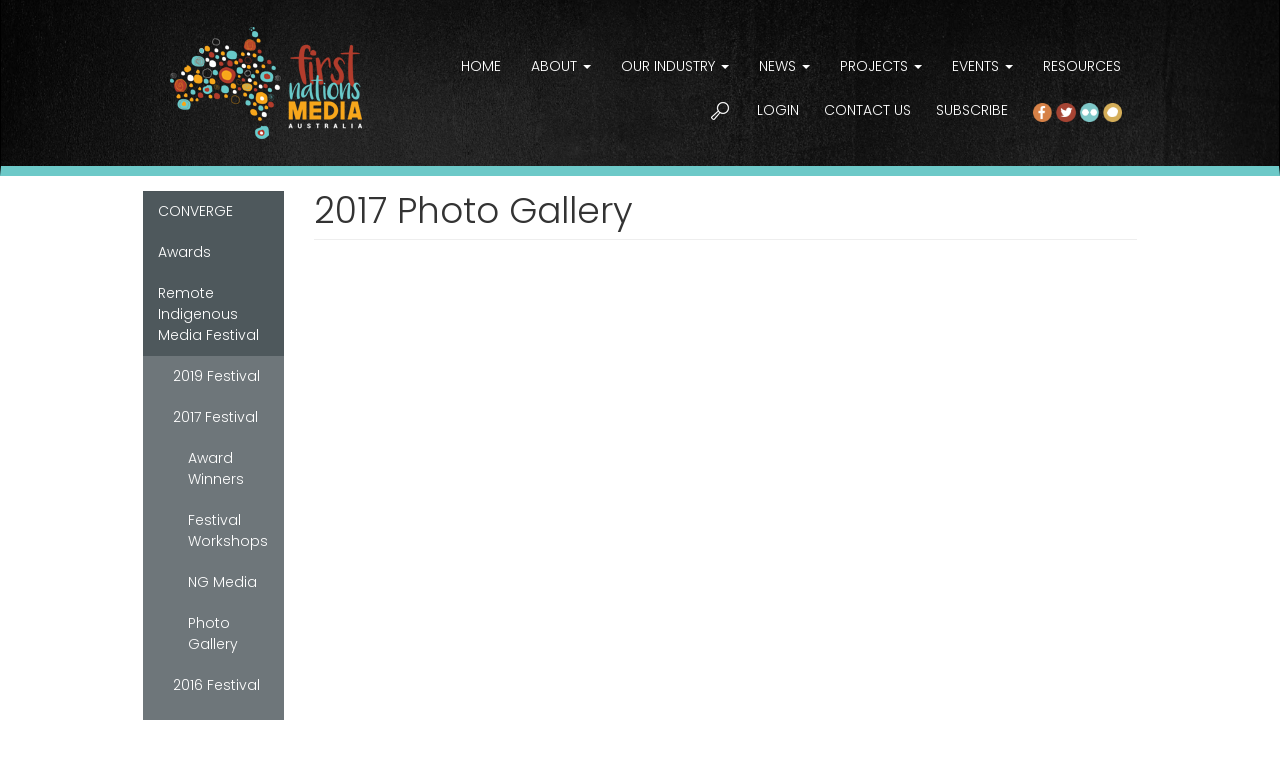

--- FILE ---
content_type: text/html; charset=utf-8
request_url: https://www.firstnationsmedia.org.au/events/remote-indigenous-media-festival/2017-festival/2017-photo-gallery
body_size: 16527
content:
<!DOCTYPE html>
<html lang="en" dir="ltr" prefix="content: http://purl.org/rss/1.0/modules/content/ dc: http://purl.org/dc/terms/ foaf: http://xmlns.com/foaf/0.1/ og: http://ogp.me/ns# rdfs: http://www.w3.org/2000/01/rdf-schema# sioc: http://rdfs.org/sioc/ns# sioct: http://rdfs.org/sioc/types# skos: http://www.w3.org/2004/02/skos/core# xsd: http://www.w3.org/2001/XMLSchema#">
<head>
  <link rel="profile" href="https://www.w3.org/1999/xhtml/vocab" />
  <meta name="viewport" content="width=device-width, initial-scale=1.0">
  <meta http-equiv="Content-Type" content="text/html; charset=utf-8" />
<link rel="apple-touch-icon" sizes="180x180" href="/sites/default/files/favicons/apple-touch-icon.png"/>
<link rel="icon" type="image/png" sizes="32x32" href="/sites/default/files/favicons/favicon-32x32.png"/>
<link rel="icon" type="image/png" sizes="16x16" href="/sites/default/files/favicons/favicon-16x16.png"/>
<link rel="manifest" href="/sites/default/files/favicons/site.webmanifest"/>
<link rel="mask-icon" href="/sites/default/files/favicons/safari-pinned-tab.svg" color="#5bbad5"/>
<meta name="msapplication-TileColor" content="#da532c"/>
<meta name="theme-color" content="#ffffff"/>
<meta name="description" content="Photography Workshop Fest Guide Welcome RMIF Group Shot Jeff Tan 19RIMF Opening Ceremony RIMF Opening_Speech CAAMA CEO Karl_Hampton RIMF_Day1 RIMF Opening_Ceremony 19RIMF Opening Ceremony NG_Media_Camera_Operator_MG_9378 RIMF_Day2 19RIMF Workshops RIMF Workshop 19RIMF Workshops0927_143350 RIMF_Day2 RIMF_Day2 RIMF_SiteVisits_201700086 19RIMF Workshops 19RIMF Workshops 19RIMF" />
<meta name="generator" content="Drupal 7 (https://www.drupal.org)" />
<link rel="canonical" href="https://firstnationsmedia.org.au/events/remote-indigenous-media-festival/2017-festival/2017-photo-gallery" />
<link rel="shortlink" href="https://firstnationsmedia.org.au/node/341" />
  <title>2017 Photo Gallery | First Nations Media Australia</title>
  <link type="text/css" rel="stylesheet" href="https://firstnationsmedia.org.au/sites/default/files/css/css_lQaZfjVpwP_oGNqdtWCSpJT1EMqXdMiU84ekLLxQnc4.css" media="all" />
<link type="text/css" rel="stylesheet" href="https://firstnationsmedia.org.au/sites/default/files/css/css_zCmOd1v5ouwLhIB4wIk3-C_MvI9IOJkqn3cRNc8ymOo.css" media="all" />
<link type="text/css" rel="stylesheet" href="https://firstnationsmedia.org.au/sites/default/files/css/css_qN6wpCV0Lmo39Qn-vhsvDpw86p8j3mH5Z_EF4kQ2ZOo.css" media="all" />
<link type="text/css" rel="stylesheet" href="https://firstnationsmedia.org.au/sites/default/files/css/css_Wwod4ojfv492l2KfjS-QMQPxlYTtB5H8TMmWIhvYbSg.css" media="all" />
<link type="text/css" rel="stylesheet" href="https://cdn.jsdelivr.net/npm/bootstrap@3.3.7/dist/css/bootstrap.min.css" media="all" />
<link type="text/css" rel="stylesheet" href="https://cdn.jsdelivr.net/npm/@unicorn-fail/drupal-bootstrap-styles@0.0.2/dist/3.3.1/7.x-3.x/drupal-bootstrap.min.css" media="all" />
<link type="text/css" rel="stylesheet" href="https://firstnationsmedia.org.au/sites/default/files/css/css_JMnNifToBIeY8ij_QwqY5s1UNNUdIpKKnM3i3l87J7o.css" media="all" />
<link type="text/css" rel="stylesheet" href="https://firstnationsmedia.org.au/sites/default/files/css/css_9rDSP3lm1djmdyJqmLCMWjUkDFOC2nZRHkHGq-ds1aU.css" media="all" />
<link type="text/css" rel="stylesheet" href="https://fonts.googleapis.com/css?family=Poppins:300&amp;subset=devanagari" media="all" />
  <!-- HTML5 element support for IE6-8 -->
  <!--[if lt IE 9]>
    <script src="https://cdn.jsdelivr.net/html5shiv/3.7.3/html5shiv-printshiv.min.js"></script>
  <![endif]-->
  <script src="https://firstnationsmedia.org.au/sites/default/files/js/js_o7owt2KsAWapHaNKH4ezn1J3CuT3GOvOyKsAqTn6ijQ.js"></script>
<script src="https://firstnationsmedia.org.au/sites/default/files/js/js_iVCr4rI0KisSJ5x9-yF2lyd5YY6Hd9S-FwSRlSpbG78.js"></script>
<script src="https://cdn.jsdelivr.net/npm/bootstrap@3.3.7/dist/js/bootstrap.min.js"></script>
<script src="https://firstnationsmedia.org.au/sites/default/files/js/js_OPMOAZct-qzjd5dmrFE2XttPR8wL_K-4p79XmtmL9bQ.js"></script>
<script src="https://firstnationsmedia.org.au/sites/default/files/js/js_PBhzv7lNbuRZ35w_fppl7JeAOSq9Ch6dYaXMCDbHgrE.js"></script>
<script>(function(i,s,o,g,r,a,m){i["GoogleAnalyticsObject"]=r;i[r]=i[r]||function(){(i[r].q=i[r].q||[]).push(arguments)},i[r].l=1*new Date();a=s.createElement(o),m=s.getElementsByTagName(o)[0];a.async=1;a.src=g;m.parentNode.insertBefore(a,m)})(window,document,"script","https://www.google-analytics.com/analytics.js","ga");ga("create", "UA-106623791-1", {"cookieDomain":"auto"});ga("set", "anonymizeIp", true);ga("send", "pageview");</script>
<script src="https://firstnationsmedia.org.au/sites/default/files/js/js_-oEDdwe4XpUqUj4W0KJs96ENaXIrGvjBvIP-WYYBi54.js"></script>
<script src="https://firstnationsmedia.org.au/sites/default/files/js/js_LEOIvoff2pacRs4Ul8a6ulIdLSrUqtM17FthYqHKqqw.js"></script>
<script>jQuery.extend(Drupal.settings, {"basePath":"\/","pathPrefix":"","ajaxPageState":{"theme":"irca","theme_token":"Oyb518zv8CHgStiyGef0QH0B9qO_KexlBHJ8itXy40Y","js":{"sites\/all\/themes\/bootstrap\/js\/bootstrap.js":1,"sites\/all\/modules\/jquery_update\/replace\/jquery\/1.10\/jquery.min.js":1,"misc\/jquery-extend-3.4.0.js":1,"misc\/jquery-html-prefilter-3.5.0-backport.js":1,"misc\/jquery.once.js":1,"misc\/drupal.js":1,"sites\/all\/modules\/equalheights\/jquery.equalheights.js":1,"sites\/all\/libraries\/fitvids\/jquery.fitvids.js":1,"sites\/all\/libraries\/blazy\/blazy.min.js":1,"sites\/all\/modules\/blazy\/js\/dblazy.min.js":1,"sites\/all\/modules\/blazy\/js\/bio.min.js":1,"sites\/all\/modules\/blazy\/js\/bio.media.min.js":1,"sites\/all\/modules\/blazy\/js\/blazy.load.min.js":1,"https:\/\/cdn.jsdelivr.net\/npm\/bootstrap@3.3.7\/dist\/js\/bootstrap.min.js":1,"sites\/all\/modules\/bef_bootstrap_fix-master\/includes\/bef_bootstrap_fix.js":1,"sites\/all\/modules\/equalheights\/equalheights.js":1,"sites\/all\/modules\/fitvids\/fitvids.js":1,"sites\/all\/modules\/custom_search\/js\/custom_search.js":1,"sites\/all\/libraries\/imagesloaded\/jquery.imagesloaded.min.js":1,"sites\/all\/modules\/google_analytics\/googleanalytics.js":1,"0":1,"sites\/all\/modules\/extlink\/js\/extlink.js":1,"sites\/all\/themes\/irca\/jquery.smartmenus.js":1,"sites\/all\/themes\/irca\/addons\/bootstrap\/jquery.smartmenus.bootstrap.js":1,"sites\/all\/themes\/irca\/js\/audio.js":1},"css":{"modules\/system\/system.base.css":1,"sites\/all\/modules\/blazy\/css\/blazy.css":1,"sites\/all\/modules\/blazy\/css\/components\/blazy.filter.css":1,"sites\/all\/modules\/blazy\/css\/components\/blazy.ratio.css":1,"sites\/all\/modules\/blazy\/css\/components\/blazy.loading.css":1,"sites\/all\/modules\/calendar\/css\/calendar_multiday.css":1,"sites\/all\/modules\/esign\/css\/esign.css":1,"modules\/field\/theme\/field.css":1,"sites\/all\/modules\/fitvids\/fitvids.css":1,"sites\/all\/modules\/logintoboggan\/logintoboggan.css":1,"modules\/node\/node.css":1,"sites\/all\/modules\/extlink\/css\/extlink.css":1,"sites\/all\/modules\/views\/css\/views.css":1,"sites\/all\/modules\/ckeditor\/css\/ckeditor.css":1,"sites\/all\/modules\/ctools\/css\/ctools.css":1,"sites\/all\/modules\/panels\/css\/panels.css":1,"sites\/all\/modules\/rate\/rate.css":1,"sites\/all\/modules\/custom_search\/custom_search.css":1,"sites\/all\/modules\/commerce\/modules\/cart\/theme\/commerce_cart.theme.css":1,"sites\/all\/libraries\/fontawesome\/css\/font-awesome.css":1,"https:\/\/cdn.jsdelivr.net\/npm\/bootstrap@3.3.7\/dist\/css\/bootstrap.min.css":1,"https:\/\/cdn.jsdelivr.net\/npm\/@unicorn-fail\/drupal-bootstrap-styles@0.0.2\/dist\/3.3.1\/7.x-3.x\/drupal-bootstrap.min.css":1,"sites\/all\/themes\/irca\/css\/style.css":1,"sites\/all\/themes\/irca\/addons\/bootstrap\/jquery.smartmenus.bootstrap.css":1,"sites\/all\/themes\/irca\/css\/hover.css":1,"sites\/all\/themes\/irca\/css\/hover-min.css":1,"sites\/default\/files\/fontyourface\/font.css":1,"https:\/\/fonts.googleapis.com\/css?family=Poppins:300\u0026subset=devanagari":1}},"jcarousel":{"ajaxPath":"\/jcarousel\/ajax\/views"},"custom_search":{"form_target":"_self","solr":0},"equalHeightsModule":{"classes":[{"selector":".equalHeightBoard","mediaquery":"(min-width: 768px)","minheight":"","maxheight":"","overflow":"auto"},{"selector":".equalHeightHome","mediaquery":"(min-width: 768px)","minheight":"","maxheight":"","overflow":"hidden"},{"selector":".equalHeight","mediaquery":"(min-width: 768px)","minheight":"","maxheight":"","overflow":"auto"},{"selector":".equalHeighEvents","mediaquery":"(min-width: 768px)","minheight":"","maxheight":"","overflow":"auto"},{"selector":".equalHeighArticle","mediaquery":"(min-width: 768px)","minheight":"","maxheight":"","overflow":"auto"},{"selector":".equalHeighProjects","mediaquery":"(min-width: 768px)","minheight":"","maxheight":"","overflow":"auto"},{"selector":".equalHeightHomeNew","mediaquery":"(min-width: 768px)","minheight":"","maxheight":"","overflow":"auto"},{"selector":".facebookpage","mediaquery":"(min-width: 768px)","minheight":"","maxheight":"","overflow":"auto"},{"selector":".equalHeightStaff","mediaquery":"(min-width: 768px)","minheight":"","maxheight":"","overflow":"auto"},{"selector":".equalHeighNewsletters","mediaquery":"(min-width: 768px)","minheight":"","maxheight":"","overflow":"auto"},{"selector":".equalHeightStaffNew","mediaquery":"(min-width: 768px)","minheight":"","maxheight":"","overflow":"auto"},{"selector":".equalHeightAnnualReport","mediaquery":"(min-width: 768px)","minheight":"","maxheight":"","overflow":"auto"},{"selector":".equalHeightOutMedia","mediaquery":"(min-width: 768px)","minheight":"","maxheight":"","overflow":"auto"},{"selector":".convergebrisgrey","mediaquery":"(min-width: 768px)","minheight":"","maxheight":"","overflow":"auto"},{"selector":".IndustryForums","mediaquery":"(min-width: 768px)","minheight":"","maxheight":"","overflow":"auto"},{"selector":".equalHeightAbout","mediaquery":"(min-width: 768px)","minheight":"","maxheight":"","overflow":"auto"},{"selector":".equalHeightKeyCommunications","mediaquery":"(min-width: 768px)","minheight":"","maxheight":"","overflow":"auto"},{"selector":".equalHeightBB4B","mediaquery":"(min-width: 768px)","minheight":"","maxheight":"","overflow":"auto"},{"selector":".equalHeightCurrentWebinars","mediaquery":"(min-width: 768px)","minheight":"","maxheight":"","overflow":"auto"},{"selector":".awardsSummaryRow1","mediaquery":"(min-width: 768px)","minheight":"","maxheight":"","overflow":"auto"},{"selector":".awardsSummaryRow2","mediaquery":"(min-width: 768px)","minheight":"","maxheight":"","overflow":"auto"},{"selector":".equalheight1","mediaquery":"(min-width: 768px)","minheight":"","maxheight":"","overflow":"auto"},{"selector":".equalPic","mediaquery":"(min-width: 768px)","minheight":"","maxheight":"","overflow":"auto"},{"selector":".membershipinfo","mediaquery":"(min-width: 768px)","minheight":"","maxheight":"","overflow":"auto"},{"selector":".rimf2019workshops","mediaquery":"(min-width: 768px)","minheight":"","maxheight":"","overflow":"auto"},{"selector":".equalPic1","mediaquery":"(min-width: 768px)","minheight":"","maxheight":"","overflow":"auto"},{"selector":".equalcase","mediaquery":"(min-width: 768px)","minheight":"","maxheight":"","overflow":"auto"}],"imagesloaded_ie8":1},"fitvids":{"custom_domains":[],"selectors":["body"],"simplifymarkup":true},"googleanalytics":{"trackOutbound":1,"trackMailto":1,"trackDownload":1,"trackDownloadExtensions":"7z|aac|arc|arj|asf|asx|avi|bin|csv|doc(x|m)?|dot(x|m)?|exe|flv|gif|gz|gzip|hqx|jar|jpe?g|js|mp(2|3|4|e?g)|mov(ie)?|msi|msp|pdf|phps|png|ppt(x|m)?|pot(x|m)?|pps(x|m)?|ppam|sld(x|m)?|thmx|qtm?|ra(m|r)?|sea|sit|tar|tgz|torrent|txt|wav|wma|wmv|wpd|xls(x|m|b)?|xlt(x|m)|xlam|xml|z|zip"},"better_exposed_filters":{"views":{"commerce_cart_block":{"displays":{"block_1":{"filters":[]}}}}},"urlIsAjaxTrusted":{"\/events\/remote-indigenous-media-festival\/2017-festival\/2017-photo-gallery":true},"extlink":{"extTarget":"_blank","extClass":0,"extLabel":"(link is external)","extImgClass":0,"extIconPlacement":"append","extSubdomains":1,"extExclude":"","extInclude":"","extCssExclude":"","extCssExplicit":"","extAlert":0,"extAlertText":"This link will take you to an external web site.","mailtoClass":0,"mailtoLabel":"(link sends e-mail)","extUseFontAwesome":false},"blazy":{"loadInvisible":false,"offset":100,"saveViewportOffsetDelay":50,"validateDelay":25,"container":""},"blazyIo":{"enabled":false,"disconnect":false,"rootMargin":"0px","threshold":[0]},"bootstrap":{"anchorsFix":"0","anchorsSmoothScrolling":"0","formHasError":1,"popoverEnabled":1,"popoverOptions":{"animation":1,"html":0,"placement":"right","selector":"","trigger":"click hover","triggerAutoclose":1,"title":"","content":"","delay":0,"container":"body"},"tooltipEnabled":1,"tooltipOptions":{"animation":1,"html":0,"placement":"auto left","selector":"","trigger":"hover focus","delay":0,"container":"body"}}});</script>
</head>
<body class="navbar-is-static-top html not-front not-logged-in one-sidebar sidebar-first page-node page-node- page-node-341 node-type-page">
  <div id="skip-link">
    <a href="#main-content" class="element-invisible element-focusable">Skip to main content</a>
  </div>
    <header id="navbar" role="banner" class="navbar navbar-static-top navbar-inverse">
  <div class="container">
    <div class="navbar-header">
              <a class="logo navbar-btn pull-left" href="/" title="Home">
          <img src="https://firstnationsmedia.org.au/sites/default/files/fnm_logo1.png" alt="Home" />
        </a>
      
      
              <button type="button" class="navbar-toggle" data-toggle="collapse" data-target="#navbar-collapse">
          <span class="sr-only">Toggle navigation</span>
          <span class="icon-bar"></span>
          <span class="icon-bar"></span>
          <span class="icon-bar"></span>
        </button>
          </div>

          <div class="navbar-collapse collapse" id="navbar-collapse">
        <nav role="navigation">




<div class="menuwrapper">

<div class= "mainmenu">
                      <ul class="menu nav navbar-nav"><li class="first leaf"><a href="/" title="">HOME</a></li>
<li class="expanded dropdown"><a href="/about" data-target="#" class="dropdown-toggle">ABOUT <span class="caret"></span></a><ul class="dropdown-menu"><li class="first expanded dropdown"><a href="/about/about-us" data-target="#" class="dropdown-toggle">About us <span class="caret"></span></a><ul class="dropdown-menu"><li class="first leaf"><a href="/about/about-us/first-nations-media-job-opportunities">First Nations Media Opportunities</a></li>
<li class="leaf"><a href="/about/about-us/who-we-are">Who we are</a></li>
<li class="leaf"><a href="/about/about-us/our-national-peak-body-role">Our National Peak Body role</a></li>
<li class="expanded dropdown"><a href="/about/about-us/how-we-work" data-target="#" class="dropdown-toggle">How we work <span class="caret"></span></a><ul class="dropdown-menu"><li class="first leaf"><a href="/about/about-us/how-we-work/governance">Governance</a></li>
<li class="last leaf"><a href="/about/about-us/how-we-work/compliance">Compliance</a></li>
</ul></li>
<li class="leaf"><a href="/about/about-us/first_nations_media_staff">Staff</a></li>
<li class="leaf"><a href="/about/about-us/board-directors">Board of Directors</a></li>
<li class="last leaf"><a href="/about/about-us/first-nations-media-australia-history">IRCA history</a></li>
</ul></li>
<li class="expanded dropdown"><a href="/about/membership" data-target="#" class="dropdown-toggle">Membership <span class="caret"></span></a><ul class="dropdown-menu"><li class="first leaf"><a href="/about/membership/member-services">Member Services</a></li>
<li class="leaf"><a href="/about/membership/membership-faqs" title="Summary information about First Nations Media Australia membership rights and responsibilities.">Membership FAQs</a></li>
<li class="leaf"><a href="/about/membership/membership-documents" title="First Nations Media Australia member policies and Constitution">Membership documents</a></li>
<li class="leaf"><a href="/about/membership/current-member-list">Member list</a></li>
<li class="last leaf"><a href="/about/membership/rap-campaign" title="FNMA have put together a catalogue to promote our sector and members. These BIO&#039;s will not only advise of where our sector members are located but what programs, products, and initiatives are currently being delivered by them. Within FNMA&#039;s advocacy role and securing more funding under the Calls to Action, these BIO’s will help FNMA promote member services across Governments and Corporates to potentially bring great opportunities and revenue for members to get contracts or messaging services from these suppliers.">RAP Campaign</a></li>
</ul></li>
<li class="expanded dropdown"><a href="/about/policy" data-target="#" class="dropdown-toggle">Policy <span class="caret"></span></a><ul class="dropdown-menu"><li class="first leaf"><a href="/about/policy/calls-action">Calls for Action</a></li>
<li class="last leaf"><a href="/about/policy/policy-background-reviews-inquiries-and-discussion-papers">Policy background</a></li>
</ul></li>
<li class="leaf"><a href="/about/social-value-study-2017">Social value study</a></li>
<li class="leaf"><a href="/about/first-nations-media-australia-submissions-and-responses-reviews-and-inquiries">First Nations Media Australia submissions</a></li>
<li class="expanded dropdown"><a href="/about/key-communications" data-target="#" class="dropdown-toggle">Key communications <span class="caret"></span></a><ul class="dropdown-menu"><li class="first leaf"><a href="/about/key-communications/converge-media-summit">CONVERGE Media Summit</a></li>
<li class="leaf"><a href="/about/key-communications/strategic-plan">Strategic Plan</a></li>
<li class="leaf"><a href="/about/key-communications/festival-pictorial-magazine">Festival Pictorial Magazine</a></li>
<li class="leaf"><a href="/about/key-communications/indigenous-focus-day-b4b-forum">Indigenous Focus Day, B4B Forum</a></li>
<li class="leaf"><a href="/about/key-communications/irca-media-releases">Media releases</a></li>
<li class="leaf"><a href="/about/key-communications/annual-reports">Annual reports</a></li>
<li class="last leaf"><a href="/about/key-communications/media-kit">Media Kit</a></li>
</ul></li>
<li class="leaf"><a href="/about/partners">Partners</a></li>
<li class="last leaf"><a href="/webform/contact-us">Contact Us</a></li>
</ul></li>
<li class="expanded dropdown"><a href="/our-media" data-target="#" class="dropdown-toggle">OUR INDUSTRY <span class="caret"></span></a><ul class="dropdown-menu"><li class="first expanded dropdown"><a href="/our-media" title="" data-target="#" class="dropdown-toggle">Our Media <span class="caret"></span></a><ul class="dropdown-menu"><li class="first last leaf"><a href="/our-industry/our-media/our-media-matters-video">Our Media Matters Video</a></li>
</ul></li>
<li class="leaf"><a href="/our-industry/australian-indigenous-media-historical-timeline">Australian Indigenous Media Historical Timeline</a></li>
<li class="leaf"><a href="/our-industry/online-media-platforms">Online Media Platforms</a></li>
<li class="leaf"><a href="/our-industry/other-media-producers">Other Media Producers</a></li>
<li class="leaf"><a href="/our-industry/radio-services">Radio Services</a></li>
<li class="last leaf"><a href="/our-industry/television-services">Television Services</a></li>
</ul></li>
<li class="expanded dropdown"><a href="/newsletters" data-target="#" class="dropdown-toggle">NEWS <span class="caret"></span></a><ul class="dropdown-menu"><li class="first leaf"><a href="/newsletters">Newsletters</a></li>
<li class="leaf"><a href="/news/media-releases">Media Releases</a></li>
<li class="last leaf"><a href="/news/indigitube-pulse">indigiTUBE Pulse</a></li>
</ul></li>
<li class="expanded dropdown"><a href="/projects" title="" data-target="#" class="dropdown-toggle">PROJECTS <span class="caret"></span></a><ul class="dropdown-menu"><li class="first collapsed"><a href="/projects/indigimob">inDigiMOB</a></li>
<li class="expanded dropdown"><a href="/projects/indigitube" data-target="#" class="dropdown-toggle">indigiTUBE <span class="caret"></span></a><ul class="dropdown-menu"><li class="first leaf"><a href="/projects/indigitube/indigitube-media-kit">indigiTUBE Media Kit</a></li>
<li class="leaf"><a href="/news/indigitube-pulse" title="">indigiTUBE Pulse</a></li>
<li class="last leaf"><a href="/t-shirt/indigitube-t-shirt" title="">indigiTUBE T-Shirt</a></li>
</ul></li>
<li class="expanded dropdown"><a href="/news-project-pages/fnma-news-initiative" data-target="#" class="dropdown-toggle">FNMA News Initiative <span class="caret"></span></a><ul class="dropdown-menu"><li class="first leaf"><a href="/news-project-pages/our-community-reporters">Community Reporters</a></li>
<li class="last leaf"><a href="/news-project-pages/news-training">News Training</a></li>
</ul></li>
<li class="expanded dropdown"><a href="/projects/archiving-project" data-target="#" class="dropdown-toggle">Archiving Project <span class="caret"></span></a><ul class="dropdown-menu"><li class="first leaf"><a href="/projects/archiving-project/about-national-archiving-plan">About the National Archiving Plan</a></li>
<li class="leaf"><a href="/projects/archiving-project/archive-platform-project-2019-20">Archive Platform Project 2019-20</a></li>
<li class="collapsed"><a href="/projects/archiving-project/standards-and-resources">Standards and resources</a></li>
<li class="leaf"><a href="/projects/archiving-project/remote-indigenous-archival-fellowship">Remote Indigenous Archival Fellowship</a></li>
<li class="leaf"><a href="/projects/archiving-project/national-plan-reference-group-2013-2015">National Plan Reference Groups 2013-2015</a></li>
<li class="leaf"><a href="/projects/archiving-project/archive-capacity-building-activities">Archive capacity building activities</a></li>
<li class="last leaf"><a href="/projects/archiving-project/useful-links">Useful links</a></li>
</ul></li>
<li class="leaf"><a href="/projects/broadband-bush">Broadband for the Bush</a></li>
<li class="expanded dropdown"><a href="/projects/first-nations-media-australia-webinars" data-target="#" class="dropdown-toggle">Webinars <span class="caret"></span></a><ul class="dropdown-menu"><li class="first leaf"><a href="/projects/webinars/covid-19-business-health-check-webinar-series">COVID-19 Business Health Check webinar series</a></li>
<li class="last leaf"><a href="/projects/webinars/political-engagement-webinar-series">Political Engagement Webinar</a></li>
</ul></li>
<li class="expanded dropdown"><a href="/projects/past-projects" title="" data-target="#" class="dropdown-toggle">Past projects <span class="caret"></span></a><ul class="dropdown-menu"><li class="first leaf"><a href="/projects/indigenous-communications-and-media-survey-2016">Audience Survey 2016</a></li>
<li class="leaf"><a href="/projects/past-projects/remote-screen-content-development-strategy">Remote Screen Content Development Strategy</a></li>
<li class="leaf"><a href="/projects/past-projects/ngaanyatjarra-media-remote-indigenous-public-internet-access">Ngaanyatjarra Media - Remote Indigenous Public Internet Access</a></li>
<li class="last expanded dropdown"><a href="/projects/past-projects/remote-schools-attendance-radio-project" data-target="#" class="dropdown-toggle">Remote Schools Attendance Radio Project <span class="caret"></span></a><ul class="dropdown-menu"><li class="first leaf"><a href="/projects/remote-schools-attendance-radio-project/be-ready-school">Be ready for school</a></li>
<li class="leaf"><a href="/projects/remote-schools-attendance-radio-project/communities-support-schools">Communities support schools</a></li>
<li class="leaf"><a href="/projects/remote-schools-attendance-radio-project/kids-love-reading">Kids love reading</a></li>
<li class="leaf"><a href="/projects/remote-schools-attendance-radio-project/kids-love-school">Kids love school</a></li>
<li class="last leaf"><a href="/projects/remote-schools-attendance-radio-project/school-shout-outs">School shout outs</a></li>
</ul></li>
</ul></li>
<li class="last leaf"><a href="/projects/workforce-development-action-plan-2019-2024">Workforce Development Action Plan 2019-2024</a></li>
</ul></li>
<li class="expanded active-trail active dropdown"><a href="/events" title="" class="active-trail dropdown-toggle" data-target="#">EVENTS <span class="caret"></span></a><ul class="dropdown-menu"><li class="first expanded dropdown"><a href="https://firstnationsmedia.org.au/events/converge/converge-canberra-2023" title="" data-target="#" class="dropdown-toggle">CONVERGE <span class="caret"></span></a><ul class="dropdown-menu"><li class="first leaf"><a href="/events/converge/converge-darwin-2025">CONVERGE Darwin 2025</a></li>
<li class="leaf"><a href="/events/converge/converge-canberra-2024">CONVERGE Canberra 2024</a></li>
<li class="leaf"><a href="/events/converge/converge-canberra-2023">CONVERGE Canberra 2023</a></li>
<li class="leaf"><a href="/events/converge/converge-alice-springs-2022">CONVERGE Alice Springs 2022</a></li>
<li class="leaf"><a href="/events/converge/converge-lismore-2021">CONVERGE Lismore 2021</a></li>
<li class="leaf"><a href="/events/converge/converge-alice-springs-2019">CONVERGE Alice Springs 2019</a></li>
<li class="expanded dropdown"><a href="/events/converge/converge-sydney-2018" data-target="#" class="dropdown-toggle">CONVERGE Sydney 2018 <span class="caret"></span></a><ul class="dropdown-menu"><li class="first leaf"><a href="/events/converge/converge-sydney/converge-program">CONVERGE Program</a></li>
<li class="last leaf"><a href="/events/converge/converge-sydney/first-nations-media-awards-2018">First Nations Media Awards 2018</a></li>
</ul></li>
<li class="leaf"><a href="/events/converge/converge-brisbane-2018">CONVERGE Brisbane 2018</a></li>
<li class="last leaf"><a href="/events/converge/converge-alice-springs-2017">CONVERGE Alice Springs 2017</a></li>
</ul></li>
<li class="expanded dropdown"><a href="https://firstnationsmedia.org.au/events/awards/first-nations-media-awards-2023" title="" data-target="#" class="dropdown-toggle">Awards <span class="caret"></span></a><ul class="dropdown-menu"><li class="first leaf"><a href="/events/awards/first-nations-media-awards-2024">First Nations Media Awards 2024</a></li>
<li class="leaf"><a href="/events/awards/first-nations-media-awards-2023">First Nations Media Awards 2023</a></li>
<li class="leaf"><a href="https://firstnationsmedia.org.au/events/awards/first-nations-media-awards-2021" title="">First Nations Media Awards 2021</a></li>
<li class="last expanded dropdown"><a href="/2019-awards" title="" data-target="#" class="dropdown-toggle">First Nations Media Awards 2019 <span class="caret"></span></a><ul class="dropdown-menu"><li class="first leaf"><a href="/events/awards-2019/major-awards-winners">Major Awards Winners</a></li>
<li class="leaf"><a href="/events/awards-2019/development-awards-winners">Development Awards Winners</a></li>
<li class="last leaf"><a href="/events/awards-2019/national-awards-2019-winners">National Awards 2019 Winners</a></li>
</ul></li>
</ul></li>
<li class="expanded active-trail active dropdown"><a href="https://firstnationsmedia.org.au/events/remote-indigenous-media-festival/20th-remote-indigenous-media-festival" title="" class="active-trail dropdown-toggle" data-target="#">Remote Indigenous Media Festival <span class="caret"></span></a><ul class="dropdown-menu"><li class="first expanded dropdown"><a href="/events/remote-indigenous-media-festival/20th-remote-indigenous-media-festival" data-target="#" class="dropdown-toggle">2019 Festival <span class="caret"></span></a><ul class="dropdown-menu"><li class="first leaf"><a href="/events/remote-indigenous-media-festival/2019-festival/festival-2019-award-winners">Festival 2019 Award Winners</a></li>
<li class="last leaf"><a href="/events/remote-indigenous-media-festival/2019-festival/festival-2019-workshops">Festival 2019 Workshops</a></li>
</ul></li>
<li class="expanded active-trail active dropdown"><a href="/events/remote-indigenous-media-festival/remote-indigenous-media-festival" class="active-trail active-trail dropdown-toggle" data-target="#">2017 Festival <span class="caret"></span></a><ul class="dropdown-menu"><li class="first leaf"><a href="/events/remote-indigenous-media-festival/2017-festival/2017-award-winners">Award Winners</a></li>
<li class="leaf"><a href="/events/remote-indigenous-media-festival/2017-festival/2017-festival-workshops">Festival Workshops</a></li>
<li class="leaf"><a href="/events/remote-indigenous-media-festival/2017-festival/celebrating-25-years-ngaanyatjarra-media">NG Media</a></li>
<li class="last leaf active-trail active active"><a href="/events/remote-indigenous-media-festival/2017-festival/2017-photo-gallery" class="active-trail active-trail active">Photo Gallery</a></li>
</ul></li>
<li class="expanded dropdown"><a href="/events/remote-indigenous-media-festival/18th-national-remote-indigenous-media-festival-yirrkala-nt" data-target="#" class="dropdown-toggle">2016 Festival <span class="caret"></span></a><ul class="dropdown-menu"><li class="first last leaf"><a href="/events/remote-indigenous-media-festival/2016-festival/2016-awards">2016 Awards</a></li>
</ul></li>
<li class="expanded dropdown"><a href="/events/remote-indigenous-media-festival/17th-national-remote-indigenous-media-festival-lajamanu-nt" data-target="#" class="dropdown-toggle">2015 Festival <span class="caret"></span></a><ul class="dropdown-menu"><li class="first leaf"><a href="/events/remote-indigenous-media-festival/2015-festival/2015-awards">2015 Awards</a></li>
<li class="last leaf"><a href="/events/remote-indigenous-media-festival/2015-festival/2015-ictv-video-awards">2015 ICTV Video Awards</a></li>
</ul></li>
<li class="expanded dropdown"><a href="/events/remote-indigenous-media-festival/2014-national-remote-indigenous-media-festival" data-target="#" class="dropdown-toggle">2014 Festival <span class="caret"></span></a><ul class="dropdown-menu"><li class="first last leaf"><a href="/events/remote-indigenous-media-festival/2014-festival/2014-awards">2014 Awards</a></li>
</ul></li>
<li class="expanded dropdown"><a href="/events/remote-indigenous-media-festival/2013-national-remote-indigenous-media-festival" data-target="#" class="dropdown-toggle">2013 Festival <span class="caret"></span></a><ul class="dropdown-menu"><li class="first last leaf"><a href="/events/remote-indigenous-media-festival/2013-festival/2013-awards">2013 Awards</a></li>
</ul></li>
<li class="last leaf"><a href="/events/remote-indigenous-media-festival/2012-national-remote-indigenous-media-festival">2012 Festival</a></li>
</ul></li>
<li class="last expanded dropdown"><a href="https://firstnationsmedia.org.au/events/indigenous-digital-leadership-forum/indigenous-digital-leadership-forum-2021" title="" data-target="#" class="dropdown-toggle">Indigenous Digital Leadership Forum <span class="caret"></span></a><ul class="dropdown-menu"><li class="first leaf"><a href="/events/indigenous-digital-leadership-forum/indigenous-digital-leadership-forum-2021">Indigenous Digital Leadership Forum 2021</a></li>
<li class="leaf"><a href="/events/broadband-bush-indigenous-focus-day/indigenous-focus-day-2019">Indigenous Focus Day 2019</a></li>
<li class="leaf"><a href="/indigenous-digital-leadership-forum-2022">Indigenous Digital Leadership Forum 2022</a></li>
<li class="leaf"><a href="/events/broadband-bush-indigenous-focus-day/broadband-bush-indigenous-focus-day-2018">Broadband for the Bush Indigenous Focus Day 2018</a></li>
<li class="leaf"><a href="/events/broadband-bush-indigenous-focus-day-2017" title="">Broadband for the Bush Indigenous Focus Day 2017</a></li>
<li class="leaf"><a href="/events/broadband-bush-indigenous-focus-day/broadband-bush-indigenous-focus-day-2016">Broadband for the Bush Indigenous Focus Day 2016</a></li>
<li class="leaf"><a href="/events/broadband-bush-indigenous-focus-day-2017/broadband-bush-indigenous-focus-day-2015">Broadband for the Bush Indigenous Focus Day 2015</a></li>
<li class="last leaf"><a href="/events/broadband-bush-indigenous-focus-day-2017/broadband-bush-indigenous-focus-day-2014">Broadband for the Bush Indigenous Focus Day 2014</a></li>
</ul></li>
</ul></li>
<li class="last leaf"><a href="/resources">RESOURCES</a></li>
</ul>          
          </div>

<div class= "socialmenu">

<div class="searchwrapper">
 <form class="search-form form-search content-search" role="search" action="/events/remote-indigenous-media-festival/2017-festival/2017-photo-gallery" method="post" id="search-block-form" accept-charset="UTF-8"><div>


<div class="header-social-outside">


	<div class="searchcolours">
	<a href="https://www.facebook.com/FirstNationsMediaAustralia" target="_blank"><img alt="" height="19" height:="" src="../../../images/core/facebook_header.png" style="height:19px;"/></a>
	<a href="https://twitter.com/FNMediaAust" target="_blank"> <img alt="" height="19" height:="" src="../../../images/core/twitter_header.png" style="height:19px;"/></a>
	<a href="https://www.flickr.com/photos/irca/" target="_blank"><img alt="" height="19" height:="" src="../../../images/core/flickr_header.png" style="height:19px;"/></a>
	<a href="http://indigitube.com.au/" target="_blank"><img alt="" height="19" height:="" src="../../../images/core/indigitube_header.png" style="height:19px;"/></a>
	</div>



<div class="searchlogin" >

	<a href="/newsletters"> SUBSCRIBE </a>

	  </div>

		<div class="searchlogin" >

<a href="/contact-us"> CONTACT US </a>

		  </div>

			<div class="searchlogin" >

		<a href="/user">LOGIN</a>

			  </div>

 




<div class="searchformcustom">
<form id="demo-2"  action="" method="post" class="search_form" >

	<input type="search" placeholder="Search" name="search_block_form" class="input" autocomplete="off">
				<input type="hidden" name="form_build_id" value="form-1eYa8OJdHAG6aHAqhsU83lbO4warb_mCWSnYIYTkzwc" />
<input type="hidden" name="form_id" value="search_block_form" />

</form>

</div>


</div>
</div></form></div>

<!-- -->

</div>



          




</div>


        </nav>
      </div>
      </div>
</header>




<div class="main-container container">
<!-- Added for full width slider -->
</div>



<div class="main-container container">
<!-- Added for full width slider -->
</div>





<!-- Added for full width slider -->






<div class="main-container container">

  <header role="banner" id="page-header">
    
      </header> <!-- /#page-header -->

  <div class="row">




          <aside class="col-md-2" role="complementary">
          <div class="region region-sidebar-first well">
    <section id="block-menu-block-1" class="block block-menu-block sidebar-menu clearfix">

      
  <div class="menu-block-wrapper menu-block-1 menu-name-main-menu parent-mlid-0 menu-level-2">
  <ul class="menu nav"><li class="first expanded menu-mlid-8804"><a href="https://firstnationsmedia.org.au/events/converge/converge-canberra-2023" title="">CONVERGE</a><ul class="menu nav"><li class="first leaf menu-mlid-9912"><a href="/events/converge/converge-darwin-2025">CONVERGE Darwin 2025</a></li>
<li class="leaf menu-mlid-9906"><a href="/events/converge/converge-canberra-2024">CONVERGE Canberra 2024</a></li>
<li class="leaf menu-mlid-9902"><a href="/events/converge/converge-canberra-2023">CONVERGE Canberra 2023</a></li>
<li class="leaf menu-mlid-9899"><a href="/events/converge/converge-alice-springs-2022">CONVERGE Alice Springs 2022</a></li>
<li class="leaf menu-mlid-9885"><a href="/events/converge/converge-lismore-2021">CONVERGE Lismore 2021</a></li>
<li class="leaf menu-mlid-8803"><a href="/events/converge/converge-alice-springs-2019">CONVERGE Alice Springs 2019</a></li>
<li class="expanded menu-mlid-3915"><a href="/events/converge/converge-sydney-2018">CONVERGE Sydney 2018</a><ul class="menu nav"><li class="first leaf menu-mlid-7531"><a href="/events/converge/converge-sydney/converge-program">CONVERGE Program</a></li>
<li class="last leaf menu-mlid-5661"><a href="/events/converge/converge-sydney/first-nations-media-awards-2018">First Nations Media Awards 2018</a></li>
</ul></li>
<li class="leaf menu-mlid-883"><a href="/events/converge/converge-brisbane-2018">CONVERGE Brisbane 2018</a></li>
<li class="last leaf menu-mlid-745"><a href="/events/converge/converge-alice-springs-2017">CONVERGE Alice Springs 2017</a></li>
</ul></li>
<li class="expanded menu-mlid-9873"><a href="https://firstnationsmedia.org.au/events/awards/first-nations-media-awards-2023" title="">Awards</a><ul class="menu nav"><li class="first leaf menu-mlid-9907"><a href="/events/awards/first-nations-media-awards-2024">First Nations Media Awards 2024</a></li>
<li class="leaf menu-mlid-9903"><a href="/events/awards/first-nations-media-awards-2023">First Nations Media Awards 2023</a></li>
<li class="leaf menu-mlid-9874"><a href="https://firstnationsmedia.org.au/events/awards/first-nations-media-awards-2021" title="">First Nations Media Awards 2021</a></li>
<li class="last expanded menu-mlid-8674"><a href="/2019-awards" title="">First Nations Media Awards 2019</a><ul class="menu nav"><li class="first leaf menu-mlid-8675"><a href="/events/awards-2019/major-awards-winners">Major Awards Winners</a></li>
<li class="leaf menu-mlid-8677"><a href="/events/awards-2019/development-awards-winners">Development Awards Winners</a></li>
<li class="last leaf menu-mlid-8802"><a href="/events/awards-2019/national-awards-2019-winners">National Awards 2019 Winners</a></li>
</ul></li>
</ul></li>
<li class="expanded active-trail menu-mlid-747 active"><a href="https://firstnationsmedia.org.au/events/remote-indigenous-media-festival/20th-remote-indigenous-media-festival" title="" class="active-trail">Remote Indigenous Media Festival</a><ul class="menu nav"><li class="first expanded menu-mlid-2245"><a href="/events/remote-indigenous-media-festival/20th-remote-indigenous-media-festival">2019 Festival</a><ul class="menu nav"><li class="first leaf menu-mlid-8801"><a href="/events/remote-indigenous-media-festival/2019-festival/festival-2019-award-winners">Festival 2019 Award Winners</a></li>
<li class="last leaf menu-mlid-8735"><a href="/events/remote-indigenous-media-festival/2019-festival/festival-2019-workshops">Festival 2019 Workshops</a></li>
</ul></li>
<li class="expanded active-trail menu-mlid-868 active"><a href="/events/remote-indigenous-media-festival/remote-indigenous-media-festival" class="active-trail">2017 Festival</a><ul class="menu nav"><li class="first leaf menu-mlid-1006"><a href="/events/remote-indigenous-media-festival/2017-festival/2017-award-winners">Award Winners</a></li>
<li class="leaf menu-mlid-1007"><a href="/events/remote-indigenous-media-festival/2017-festival/2017-festival-workshops">Festival Workshops</a></li>
<li class="leaf menu-mlid-1331"><a href="/events/remote-indigenous-media-festival/2017-festival/celebrating-25-years-ngaanyatjarra-media">NG Media</a></li>
<li class="last leaf active-trail active menu-mlid-944 active"><a href="/events/remote-indigenous-media-festival/2017-festival/2017-photo-gallery" class="active-trail active">Photo Gallery</a></li>
</ul></li>
<li class="expanded menu-mlid-775"><a href="/events/remote-indigenous-media-festival/18th-national-remote-indigenous-media-festival-yirrkala-nt">2016 Festival</a><ul class="menu nav"><li class="first last leaf menu-mlid-778"><a href="/events/remote-indigenous-media-festival/2016-festival/2016-awards">2016 Awards</a></li>
</ul></li>
<li class="expanded menu-mlid-779"><a href="/events/remote-indigenous-media-festival/17th-national-remote-indigenous-media-festival-lajamanu-nt">2015 Festival</a><ul class="menu nav"><li class="first leaf menu-mlid-780"><a href="/events/remote-indigenous-media-festival/2015-festival/2015-awards">2015 Awards</a></li>
<li class="last leaf menu-mlid-781"><a href="/events/remote-indigenous-media-festival/2015-festival/2015-ictv-video-awards">2015 ICTV Video Awards</a></li>
</ul></li>
<li class="expanded menu-mlid-783"><a href="/events/remote-indigenous-media-festival/2014-national-remote-indigenous-media-festival">2014 Festival</a><ul class="menu nav"><li class="first last leaf menu-mlid-785"><a href="/events/remote-indigenous-media-festival/2014-festival/2014-awards">2014 Awards</a></li>
</ul></li>
<li class="expanded menu-mlid-786"><a href="/events/remote-indigenous-media-festival/2013-national-remote-indigenous-media-festival">2013 Festival</a><ul class="menu nav"><li class="first last leaf menu-mlid-787"><a href="/events/remote-indigenous-media-festival/2013-festival/2013-awards">2013 Awards</a></li>
</ul></li>
<li class="last leaf menu-mlid-791"><a href="/events/remote-indigenous-media-festival/2012-national-remote-indigenous-media-festival">2012 Festival</a></li>
</ul></li>
<li class="last expanded menu-mlid-792"><a href="https://firstnationsmedia.org.au/events/indigenous-digital-leadership-forum/indigenous-digital-leadership-forum-2021" title="">Indigenous Digital Leadership Forum</a><ul class="menu nav"><li class="first leaf menu-mlid-8919"><a href="/events/indigenous-digital-leadership-forum/indigenous-digital-leadership-forum-2021">Indigenous Digital Leadership Forum 2021</a></li>
<li class="leaf menu-mlid-8130"><a href="/events/broadband-bush-indigenous-focus-day/indigenous-focus-day-2019">Indigenous Focus Day 2019</a></li>
<li class="leaf menu-mlid-9900"><a href="/indigenous-digital-leadership-forum-2022">Indigenous Digital Leadership Forum 2022</a></li>
<li class="leaf menu-mlid-8131"><a href="/events/broadband-bush-indigenous-focus-day/broadband-bush-indigenous-focus-day-2018">Broadband for the Bush Indigenous Focus Day 2018</a></li>
<li class="leaf menu-mlid-748"><a href="/events/broadband-bush-indigenous-focus-day-2017" title="">Broadband for the Bush Indigenous Focus Day 2017</a></li>
<li class="leaf menu-mlid-788"><a href="/events/broadband-bush-indigenous-focus-day/broadband-bush-indigenous-focus-day-2016">Broadband for the Bush Indigenous Focus Day 2016</a></li>
<li class="leaf menu-mlid-789"><a href="/events/broadband-bush-indigenous-focus-day-2017/broadband-bush-indigenous-focus-day-2015">Broadband for the Bush Indigenous Focus Day 2015</a></li>
<li class="last leaf menu-mlid-790"><a href="/events/broadband-bush-indigenous-focus-day-2017/broadband-bush-indigenous-focus-day-2014">Broadband for the Bush Indigenous Focus Day 2014</a></li>
</ul></li>
</ul></div>

</section>
  </div>
      </aside>  <!-- /#sidebar-first -->
    






    <section class="col-md-10">
                  <a id="main-content"></a>
                    <h1 class="page-header">2017 Photo Gallery</h1>
                                                          <div class="region region-content">
    <section id="block-system-main" class="block block-system clearfix">

      
  <article id="node-341" class="node node-page clearfix" about="/events/remote-indigenous-media-festival/2017-festival/2017-photo-gallery" typeof="foaf:Document">
    <header>
            <span property="dc:title" content="2017 Photo Gallery" class="rdf-meta element-hidden"></span><span property="sioc:num_replies" content="0" datatype="xsd:integer" class="rdf-meta element-hidden"></span>      </header>
    <div class="field field-name-body field-type-text-with-summary field-label-hidden"><div class="field-items"><div class="field-item even" property="content:encoded"><!--START JUICEBOX EMBED--><script src="https://irca.net.au/juicebox/19thrimf_all/jbcore/juicebox.js"></script><script>
new juicebox({
baseUrl : 'https://irca.net.au/juicebox/19thrimf_all/',
containerId: "juicebox-container",
galleryWidth: "100%",
galleryHeight: "100%",
backgroundColor: "rgba(34,34,34,1)"
});
</script><div id="juicebox-container">
<!-- Image gallery content for non-javascript devices --><p><noscript></p>
<h1>Photography Workshop</h1>
</p>
<p><img src="https://farm5.staticflickr.com/4455/37445829801_21ab17de82_b.jpg" title="Fest Guide Welcome" alt="" /><br>Fest Guide Welcome </p>
<p><img src="https://farm5.staticflickr.com/4512/36712122793_940315b8c8_b.jpg" title="RMIF Group Shot" alt="Jeff Tan" /><br>RMIF Group Shot Jeff Tan</p>
<p><img src="https://farm5.staticflickr.com/4469/37412898812_18692525a4_b.jpg" title="19RIMF Opening Ceremony" alt="" /><br>19RIMF Opening Ceremony </p>
<p><img src="https://farm5.staticflickr.com/4402/36734284374_9e39c3e8e3_b.jpg" title="RIMF Opening_Speech" alt="" /><br>RIMF Opening_Speech </p>
<p><img src="https://farm5.staticflickr.com/4510/23591861618_e155a31045_b.jpg" title="CAAMA CEO Karl_Hampton" alt="" /><br>CAAMA CEO Karl_Hampton </p>
<p><img src="https://farm5.staticflickr.com/4363/37412891872_382071d512_b.jpg" title="RIMF_Day1" alt="" /><br>RIMF_Day1 </p>
<p><img src="https://farm5.staticflickr.com/4421/37412906282_6a9eb26bdc_b.jpg" title="RIMF Opening_Ceremony" alt="" /><br>RIMF Opening_Ceremony </p>
<p><img src="https://farm5.staticflickr.com/4395/36734299194_7a262bed70_b.jpg" title="19RIMF Opening Ceremony" alt="" /><br>19RIMF Opening Ceremony </p>
<p><img src="https://farm5.staticflickr.com/4392/37396169456_32f84f722e_b.jpg" title="NG_Media_Camera_Operator_MG_9378" alt="" /><br>NG_Media_Camera_Operator_MG_9378 </p>
<p><img src="https://farm5.staticflickr.com/4400/36734270104_c9fd433741_b.jpg" title="RIMF_Day2" alt="" /><br>RIMF_Day2 </p>
<p><img src="https://farm5.staticflickr.com/4443/36753953064_88e9321836_b.jpg" title="19RIMF Workshops" alt="" /><br>19RIMF Workshops </p>
<p><img src="https://farm5.staticflickr.com/4376/37412977992_42bd9a63dc_b.jpg" title="RIMF Workshop" alt="" /><br>RIMF Workshop </p>
<p><img src="https://farm5.staticflickr.com/4504/37415781146_7dbefe62f7_b.jpg" title="19RIMF Workshops0927_143350" alt="" /><br>19RIMF Workshops0927_143350 </p>
<p><img src="https://farm5.staticflickr.com/4505/37443827271_3384024bd8_b.jpg" title="RIMF_Day2" alt="" /><br>RIMF_Day2 </p>
<p><img src="https://farm5.staticflickr.com/4349/36734266324_1c00346fd6_b.jpg" title="RIMF_Day2" alt="" /><br>RIMF_Day2 </p>
<p><img src="https://farm5.staticflickr.com/4514/37231203730_a9030d2134_b.jpg" title="RIMF_SiteVisits_201700086" alt="" /><br>RIMF_SiteVisits_201700086 </p>
<p><img src="https://farm5.staticflickr.com/4489/37206285270_bfd600569f_b.jpg" title="19RIMF Workshops" alt="" /><br>19RIMF Workshops </p>
<p><img src="https://farm5.staticflickr.com/4497/36754481944_ddfe28931c_b.jpg" title="19RIMF Workshops" alt="" /><br>19RIMF Workshops </p>
<p><img src="https://farm5.staticflickr.com/4461/23612198638_c4c447788a_b.jpg" title="19RIMF Workshops" alt="" /><br>19RIMF Workshops </p>
<p><img src="https://farm5.staticflickr.com/4474/36754494114_00f1df5d3b_b.jpg" title="19RIMF Workshops" alt="" /><br>19RIMF Workshops </p>
<p><img src="https://farm5.staticflickr.com/4455/37206249950_38e6a23cba_b.jpg" title="19RIMF Workshops" alt="" /><br>19RIMF Workshops </p>
<p><img src="https://farm5.staticflickr.com/4458/37206278910_62e1e06e4d_b.jpg" title="19RIMF Workshops" alt="" /><br>19RIMF Workshops </p>
<p><img src="https://farm5.staticflickr.com/4501/37433186482_e3f9c296d6_b.jpg" title="19RIMF Cultural Visit" alt="" /><br>19RIMF Cultural Visit </p>
<p><img src="https://farm5.staticflickr.com/4494/37416646226_741125d17e_b.jpg" title="19RIMF Cultural Visit" alt="" /><br>19RIMF Cultural Visit </p>
<p><img src="https://farm5.staticflickr.com/4469/36754517394_fe272f941a_b.jpg" title="19RIMF Workshops" alt="" /><br>19RIMF Workshops </p>
<p><img src="https://farm5.staticflickr.com/4490/36794167153_06fab7f432_b.jpg" title="19RIMF Workshops" alt="" /><br>19RIMF Workshops </p>
<p><img src="https://farm5.staticflickr.com/4496/37463804731_e2b4eca949_b.jpg" title="19RIMF Workshops" alt="" /><br>19RIMF Workshops </p>
<p><img src="https://farm5.staticflickr.com/4508/36794433883_46df86d042_b.jpg" title="19RIMF Cultural Visit" alt="" /><br>19RIMF Cultural Visit </p>
<p><img src="https://farm5.staticflickr.com/4463/36754718194_6fd8848d4e_b.jpg" title="19RIMF Cultural Visit" alt="" /><br>19RIMF Cultural Visit </p>
<p><img src="https://farm5.staticflickr.com/4448/23612435188_581dafbceb_b.jpg" title="19RIMF Cultural Visit" alt="" /><br>19RIMF Cultural Visit </p>
<p><img src="https://farm5.staticflickr.com/4503/37412912392_aae9c4e1bb_b.jpg" title="RIMF Workshop" alt="" /><br>RIMF Workshop </p>
<p><img src="https://farm5.staticflickr.com/4435/36712059413_2b65986da0_b.jpg" title="19RIMF Awards" alt="" /><br>19RIMF Awards </p>
<p><img src="https://farm5.staticflickr.com/4471/36775622803_9ce9963da2_b.jpg" title="304A5842" alt="" /><br>304A5842 </p>
<p><img src="https://farm5.staticflickr.com/4443/37443824201_59b65247eb_b.jpg" title="Sylvia Tabua from TSIMA" alt="" /><br>Sylvia Tabua from TSIMA </p>
<p><img src="https://farm5.staticflickr.com/4389/36734264004_a810dc3d84_b.jpg" title="RIMF Awards" alt="" /><br>RIMF Awards </p>
<p><img src="https://farm5.staticflickr.com/4501/23591872988_71aa54331a_b.jpg" title="Preston Award" alt="Won by Roma and Simon Butler (NG Media)" /><br>Preston Award Won by Roma and Simon Butler (NG Media)</p>
<p><img src="https://farm5.staticflickr.com/4464/36792681383_38940b719b_b.jpg" title="19RMIF Forums" alt="" /><br>19RMIF Forums </p>
<p><img src="https://farm5.staticflickr.com/4500/36792692903_d068f04f46_b.jpg" title="19RMIF Forums" alt="" /><br>19RMIF Forums </p>
<p><img src="https://farm5.staticflickr.com/4452/37462510981_a8e94c6c16_b.jpg" title="19RMIF Forums" alt="" /><br>19RMIF Forums </p>
<p><img src="https://farm5.staticflickr.com/4496/36792702043_f51d0d7a49_b.jpg" title="19RMIF Forums" alt="" /><br>19RMIF Forums </p>
<p><img src="https://farm5.staticflickr.com/4510/37205610540_a60fa3c8a4_b.jpg" title="19RMIF Forums" alt="" /><br>19RMIF Forums </p>
<p><img src="https://farm5.staticflickr.com/4492/36753929034_4a4685e762_b.jpg" title="19RMIF Forums" alt="" /><br>19RMIF Forums </p>
<p><img src="https://farm5.staticflickr.com/4473/36753922264_d0f4619a9b_b.jpg" title="19RMIF Forums" alt="" /><br>19RMIF Forums </p>
<p><img src="https://farm5.staticflickr.com/4448/36792673433_c9efde9928_b.jpg" title="19RMIF Forums" alt="" /><br>19RMIF Forums </p>
<p><img src="https://farm5.staticflickr.com/4476/37435171436_c405120d9d_b.jpg" title="RIMF_Concert_201700096" alt="" /><br>RIMF_Concert_201700096 </p>
<p><img src="https://farm5.staticflickr.com/4504/37435273826_f954f15130_b.jpg" title="RIMF_Turlku__514" alt="" /><br>RIMF_Turlku__514 </p>
<p><img src="https://farm5.staticflickr.com/4504/36813456703_32e8334983_b.jpg" title="RIMF_Concert_201700008" alt="" /><br>RIMF_Concert_201700008 </p>
<p><img src="https://farm5.staticflickr.com/4461/23631044618_59cb1b3646_b.jpg" title="RIMF_Turlku__138" alt="" /><br>RIMF_Turlku__138 </p>
<p><img src="https://farm5.staticflickr.com/4447/37451820982_0c867e343b_b.jpg" title="RIMF_Concert_201700282" alt="" /><br>RIMF_Concert_201700282 </p>
<p><img src="https://farm5.staticflickr.com/4445/23631037968_726d126556_b.jpg" title="RIMF_Turlku__171" alt="" /><br>RIMF_Turlku__171 </p>
<p><img src="https://farm5.staticflickr.com/4463/23630796318_9f5d12b723_b.jpg" title="RIMF_Concert_201700029" alt="" /><br>RIMF_Concert_201700029 </p>
<p><img src="https://farm5.staticflickr.com/4492/36813625683_577fcdc860_b.jpg" title="RIMF_Turlku__272" alt="" /><br>RIMF_Turlku__272 </p>
<p><img src="https://farm5.staticflickr.com/4453/36773332164_b7a776bc74_b.jpg" title="RIMF_Concert_201700141" alt="" /><br>RIMF_Concert_201700141 </p>
<p><img src="https://farm5.staticflickr.com/4446/36773311554_2cbd24d01d_b.jpg" title="RIMF_Concert_201700184" alt="" /><br>RIMF_Concert_201700184 </p>
<p><img src="https://farm5.staticflickr.com/4513/37225265490_683a73d597_b.jpg" title="RIMF_Turlku__398" alt="" /><br>RIMF_Turlku__398 </p>
<p><img src="https://farm5.staticflickr.com/4445/36773359534_b52996ee51_b.jpg" title="RIMF_Concert_201700103" alt="" /><br>RIMF_Concert_201700103 </p>
<p><img src="https://farm5.staticflickr.com/4462/36773529294_8c72a78c5e_b.jpg" title="RIMF_Turlku__412" alt="" /><br>RIMF_Turlku__412 </p>
<p><img src="https://farm5.staticflickr.com/4511/36773519414_5303dc6156_b.jpg" title="RIMF_Turlku__429" alt="" /><br>RIMF_Turlku__429 </p>
<p><img src="https://farm5.staticflickr.com/4455/36773717344_f2e99f96ef_b.jpg" title="RIMF_Turlku__17" alt="" /><br>RIMF_Turlku__17 </p>
<p><img src="https://farm5.staticflickr.com/4446/23631105408_0e14bccb66_b.jpg" title="RIMF_Turlku__26" alt="" /><br>RIMF_Turlku__26 </p>
<p><img src="https://farm5.staticflickr.com/4443/37452237532_a428cde176_b.jpg" title="RIMF_Turlku__46" alt="" /><br>RIMF_Turlku__46 </p>
<p><img src="https://farm5.staticflickr.com/4443/37482755581_58b85d05bd_b.jpg" title="RIMF_Concert_201700218" alt="" /><br>RIMF_Concert_201700218 </p>
<p><img src="https://farm5.staticflickr.com/4503/37435394946_581e5ee940_b.jpg" title="RIMF_Turlku__135" alt="" /><br>RIMF_Turlku__135 </p>
<p><img src="https://farm5.staticflickr.com/4446/36773296754_f4323375fe_b.jpg" title="RIMF_Concert_201700188" alt="" /><br>RIMF_Concert_201700188 </p>
<p><img src="https://farm5.staticflickr.com/4448/37435111446_fddb574ce1_b.jpg" title="RIMF_Concert_201700195" alt="" /><br>RIMF_Concert_201700195 </p>
<p><img src="https://farm5.staticflickr.com/4510/36773616144_deb41f3745_b.jpg" title="RIMF_Turlku__278" alt="" /><br>RIMF_Turlku__278 </p>
<p><img src="https://farm5.staticflickr.com/4456/36773320384_f1befb57e9_b.jpg" title="RIMF_Concert_201700158" alt="" /><br>RIMF_Concert_201700158 </p>
<p><img src="https://farm5.staticflickr.com/4483/36773603294_f0e45fc716_b.jpg" title="RIMF_Turlku__296" alt="" /><br>RIMF_Turlku__296 </p>
<p><img src="https://farm5.staticflickr.com/4482/37483001731_250ee59e0a_b.jpg" title="RIMF_Turlku__328" alt="" /><br>RIMF_Turlku__328 </p>
<p><img src="https://farm5.staticflickr.com/4512/36773255714_649f00ec2b_b.jpg" title="RIMF_Concert_201700233" alt="" /><br>RIMF_Concert_201700233 </p>
<p><img src="https://farm5.staticflickr.com/4452/36773345274_27235c27a0_b.jpg" title="RIMF_Concert_201700115" alt="" /><br>RIMF_Concert_201700115 </p>
<p><img src="https://farm5.staticflickr.com/4448/37435210926_8c2eac0de4_b.jpg" title="RIMF_Concert_201700016" alt="" /><br>RIMF_Concert_201700016 </p>
<p><img src="https://farm5.staticflickr.com/4472/37435275956_78233afa59_b.jpg" title="RIMF_Turlku__461" alt="" /><br>RIMF_Turlku__461 </p>
<p><img src="https://farm5.staticflickr.com/4506/36813521593_81eac993a8_b.jpg" title="RIMF_Turlku__518" alt="" /><br>RIMF_Turlku__518 </p>
<p><img src="https://farm5.staticflickr.com/4509/37451978862_8045ec3911_b.jpg" title="RIMF_Concert_201700065" alt="" /><br>RIMF_Concert_201700065 </p>
<p><img src="https://farm5.staticflickr.com/4492/37225361590_7eae58dbeb_b.jpg" title="RIMF_Turlku__120" alt="" /><br>RIMF_Turlku__120 </p>
<p><img src="https://farm5.staticflickr.com/4507/37482963221_27dbe199b0_b.jpg" title="RIMF_Turlku__406" alt="" /><br>RIMF_Turlku__406 </p>
<p><img src="https://farm5.staticflickr.com/4466/36813503643_9346ae3ef4_b.jpg" title="RIMF_Turlku__524" alt="" /><br>RIMF_Turlku__524 </p>
<p><img src="https://farm5.staticflickr.com/4448/37443821281_0973dc3c3b_b.jpg" title="RIMF Turlka/Inma" alt="" /><br>RIMF Turlka/Inma </p>
<p><img src="https://farm5.staticflickr.com/4463/23630541458_61b6e79207_b.jpg" title="Delegates" alt="" /><br>Delegates </p>
<p><img src="https://farm5.staticflickr.com/4509/37224932370_f681444a73_b.jpg" title="Delegates" alt="" /><br>Delegates </p>
<p><img src="https://farm5.staticflickr.com/4452/37482602641_e9279a2c9f_b.jpg" title="Delegates" alt="" /><br>Delegates </p>
<p><img src="https://farm5.staticflickr.com/4483/37224875570_375d013151_b.jpg" title="Delegates" alt="" /><br>Delegates </p>
<p><img src="https://farm5.staticflickr.com/4482/37224847350_5637d45c31_b.jpg" title="Delegates" alt="" /><br>Delegates </p>
<p><img src="https://farm5.staticflickr.com/4451/37482590761_b7485bac21_b.jpg" title="Delegates" alt="" /><br>Delegates </p>
<p><img src="https://farm5.staticflickr.com/4459/37434975446_073daaf793_b.jpg" title="Delegates" alt="" /><br>Delegates </p>
<p><img src="https://farm5.staticflickr.com/4478/37224834710_e531d45a66_b.jpg" title="Delegates" alt="" /><br>Delegates </p>
<p><img src="https://farm5.staticflickr.com/4509/23630504058_26e7bf4464_b.jpg" title="Delegates" alt="" /><br>Delegates </p>
<p><img src="https://farm5.staticflickr.com/4487/37224718550_1b795a2e2d_b.jpg" title="Awards" alt="JT" /><br>Awards JT</p>
<p><img src="https://farm5.staticflickr.com/4508/23630424888_8da67bdd9d_b.jpg" title="Awards" alt="JT" /><br>Awards JT</p>
<p><img src="https://farm5.staticflickr.com/4512/36812983233_473d3cab98_b.jpg" title="Awards" alt="JT" /><br>Awards JT</p>
<p><img src="https://farm5.staticflickr.com/4459/37433676332_49ba71f74a_b.jpg" title="Cultural showcase-16" alt="" /><br>Cultural showcase-16 </p>
<p><img src="https://farm5.staticflickr.com/4482/37464357611_bc4fded311_b.jpg" title="Cultural showcase-1" alt="" /><br>Cultural showcase-1 </p>
<p><img src="https://farm5.staticflickr.com/4507/23612897648_15c29b1a69_b.jpg" title="Cultural showcase-12" alt="" /><br>Cultural showcase-12 </p>
<p><img src="https://farm5.staticflickr.com/4475/23612799958_8a7e66550c_b.jpg" title="Cultural showcase-19" alt="" /><br>Cultural showcase-19 </p>
<p><img src="https://farm5.staticflickr.com/4460/37206954540_3e08eb2be5_b.jpg" title="Cultural showcase-24" alt="" /><br>Cultural showcase-24 </p>
<p><img src="https://farm5.staticflickr.com/4513/36755063244_7e22dfa55e_b.jpg" title="Cultural showcase-4" alt="" /><br>Cultural showcase-4 </p>
<p><img src="https://farm5.staticflickr.com/4508/23612827128_61f09d529f_b.jpg" title="Cultural showcase-5" alt="" /><br>Cultural showcase-5 </p>
<p><img src="https://farm5.staticflickr.com/4507/37206886590_baa851c86e_b.jpg" title="Cultural showcase-6" alt="" /><br>Cultural showcase-6 </p>
<p><img src="https://farm5.staticflickr.com/4496/37418121056_42da55bccc_b.jpg" title="Concert_JeffTan-4" alt="" /><br>Concert_JeffTan-4 </p>
<p><img src="https://farm5.staticflickr.com/4493/37465668541_6935d0a094_b.jpg" title="Concert_JeffTan-3" alt="" /><br>Concert_JeffTan-3 </p>
<p><img src="https://farm5.staticflickr.com/4464/37434974292_09ff59b6b1_b.jpg" title="Concert_JeffTan-1" alt="" /><br>Concert_JeffTan-1 </p>
<p><img src="https://farm5.staticflickr.com/4454/37434970182_e2c2579c0c_b.jpg" title="Concert_JeffTan-2" alt="" /><br>Concert_JeffTan-2 </p>
<p><img src="https://farm5.staticflickr.com/4461/37434952702_c1b08fb22f_b.jpg" title="Concert_JeffTan-6" alt="" /><br>Concert_JeffTan-6 </p>
<p><img src="https://farm5.staticflickr.com/4495/37434945812_5b815f14bd_b.jpg" title="Concert_JeffTan-7" alt="" /><br>Concert_JeffTan-7 </p>
<p><img src="https://farm5.staticflickr.com/4468/37434897052_7940aeaa5c_b.jpg" title="Concert_JeffTan-18" alt="" /><br>Concert_JeffTan-18 </p>
<p><img src="https://farm5.staticflickr.com/4510/36756389114_2d4c8b5d74_b.jpg" title="Concert_JeffTan-24" alt="" /><br>Concert_JeffTan-24 </p>
<p><img src="https://farm5.staticflickr.com/4451/37434920482_2041fbd2c2_b.jpg" title="Concert_JeffTan-13" alt="" /><br>Concert_JeffTan-13 </p>
<p><img src="https://farm5.staticflickr.com/4493/36756285274_46d9540058_b.jpg" title="Concert_JeffTan-38" alt="" /><br>Concert_JeffTan-38 </p>
<p><img src="https://farm5.staticflickr.com/4508/36756427224_1d24e22178_b.jpg" title="Concert_JeffTan-9" alt="" /><br>Concert_JeffTan-9 </p>
<p><img src="https://farm5.staticflickr.com/4494/37418286366_f5ec42bf0f_b.jpg" title="Concert_JeffTan-8" alt="" /><br>Concert_JeffTan-8 </p>
<p><img src="https://farm5.staticflickr.com/4492/23613999158_92d192df82_b.jpg" title="Concert_JeffTan-27" alt="" /><br>Concert_JeffTan-27 </p>
<p><img src="https://farm5.staticflickr.com/4489/36756314994_f988e4d6f6_b.jpg" title="Concert_JeffTan-35" alt="" /><br>Concert_JeffTan-35 </p>
<p><img src="https://farm5.staticflickr.com/4443/36756406494_1cdbd78f68_b.jpg" title="Concert_JeffTan-16" alt="" /><br>Concert_JeffTan-16 </p>
<p><img src="https://farm5.staticflickr.com/4514/23614024408_85cabb8e97_b.jpg" title="Concert_JeffTan-19" alt="" /><br>Concert_JeffTan-19 </p>
<p><img src="https://farm5.staticflickr.com/4507/36795896253_1d4b5ece54_b.jpg" title="Concert_JeffTan-36" alt="" /><br>Concert_JeffTan-36 </p>
<p><img src="https://farm5.staticflickr.com/4460/37465527881_990cbcceed_b.jpg" title="Concert_JeffTan-34" alt="" /><br>Concert_JeffTan-34 </p>
<p><img src="https://farm5.staticflickr.com/4495/37434737422_570930d9e3_b.jpg" title="Concert_JeffTan-32" alt="" /><br>Concert_JeffTan-32 </p>
<p><img src="https://farm5.staticflickr.com/4453/37434834292_54b87d0a5a_b.jpg" title="Concert_JeffTan-30" alt="" /><br>Concert_JeffTan-30 </p>
<p><img src="https://farm5.staticflickr.com/4475/23613845588_948cd8d293_b.jpg" title="Concert_JeffTan-22" alt="" /><br>Concert_JeffTan-22 </p>
<p><img src="https://farm5.staticflickr.com/4452/36756358944_cf9194bfc9_b.jpg" title="Concert_JeffTan-28" alt="" /><br>Concert_JeffTan-28 </p>
<p><img src="https://farm5.staticflickr.com/4482/23613892918_a7d2bdf134_b.jpg" title="Concert_JeffTan-37" alt="" /><br>Concert_JeffTan-37 </p>
<p><img src="https://farm5.staticflickr.com/4451/36796029343_2c4931a421_b.jpg" title="Concert_JeffTan-14" alt="" /><br>Concert_JeffTan-14 </p>
<p><img src="https://farm5.staticflickr.com/4456/37434926012_7b70847af8_b.jpg" title="Concert_JeffTan-11" alt="" /><br>Concert_JeffTan-11 </p>
<p><img src="https://farm5.staticflickr.com/4465/37465482941_76e2caa76f_b.jpg" title="Concert_JeffTan-40" alt="" /><br>Concert_JeffTan-40 </p>
<p><img src="https://farm5.staticflickr.com/4493/37465572131_9112684f3b_b.jpg" title="Concert_JeffTan-25" alt="" /><br>Concert_JeffTan-25 </p>
<p><img src="https://farm5.staticflickr.com/4462/37434875742_422e333e77_b.jpg" title="Concert_JeffTan-21" alt="" /><br>Concert_JeffTan-21 </p>
<p><img src="https://farm5.staticflickr.com/4485/36756331324_4674fd927a_b.jpg" title="Concert_JeffTan-31" alt="" /><br>Concert_JeffTan-31 </p>
<p><img src="https://farm5.staticflickr.com/4456/36756273714_911965fa2a_b.jpg" title="Concert_JeffTan-41" alt="" /><br>Concert_JeffTan-41 </p>
<p><img src="https://farm5.staticflickr.com/4471/37208204100_afc59491d9_b.jpg" title="Concert_JeffTan-15" alt="" /><br>Concert_JeffTan-15 </p>
<p><img src="https://farm5.staticflickr.com/4451/37451719472_3dc5f4a518_b.jpg" title="IRCA Crew" alt="" /><br>IRCA Crew </p>
<p><img src="https://farm5.staticflickr.com/4490/37231156870_894f642621_b.jpg" title="RIMF_SiteVisits_201700016" alt="" /><br>RIMF_SiteVisits_201700016 </p>
<p><img src="https://farm5.staticflickr.com/4457/37231151250_5ab5d0fa85_b.jpg" title="RIMF_SiteVisits_201700001" alt="" /><br>RIMF_SiteVisits_201700001 </p>
<p><img src="https://farm5.staticflickr.com/4458/37488914011_101fb2da1a_b.jpg" title="RIMF_SiteVisits_201700046" alt="" /><br>RIMF_SiteVisits_201700046 </p>
<p><img src="https://farm5.staticflickr.com/4451/37488908861_a39c09a462_b.jpg" title="RIMF_SiteVisits_201700037" alt="" /><br>RIMF_SiteVisits_201700037 </p>
<p><img src="https://farm5.staticflickr.com/4504/37488911141_e4b8c0debd_b.jpg" title="RIMF_SiteVisits_201700041" alt="" /><br>RIMF_SiteVisits_201700041 </p>
<p><img src="https://farm5.staticflickr.com/4493/37231164730_c36ef4b207_b.jpg" title="RIMF_SiteVisits_201700031" alt="" /><br>RIMF_SiteVisits_201700031 </p>
<p><img src="https://farm5.staticflickr.com/4509/37231160710_502a367c02_b.jpg" title="RIMF_SiteVisits_201700027" alt="" /><br>RIMF_SiteVisits_201700027 </p>
<p><img src="https://farm5.staticflickr.com/4494/37488917751_11903178c6_b.jpg" title="RIMF_SiteVisits_201700051" alt="" /><br>RIMF_SiteVisits_201700051 </p>
<p><img src="https://farm5.staticflickr.com/4492/37488921691_e99ae588b6_b.jpg" title="RIMF_SiteVisits_201700058" alt="" /><br>RIMF_SiteVisits_201700058 </p>
<p><img src="https://farm5.staticflickr.com/4501/37488924591_56cf495cc1_b.jpg" title="RIMF_SiteVisits_201700070" alt="" /><br>RIMF_SiteVisits_201700070 </p>
<p><img src="https://farm5.staticflickr.com/4456/36779545764_c4cdd58baa_b.jpg" title="RIMF_SiteVisits_201700076" alt="" /><br>RIMF_SiteVisits_201700076 </p>
<p><img src="https://farm5.staticflickr.com/4503/36779535444_eddabe5781_b.jpg" title="RIMF_SiteVisits_201700075" alt="" /><br>RIMF_SiteVisits_201700075 </p>
<p><img src="https://farm5.staticflickr.com/4504/37231208190_6c8a24fd13_b.jpg" title="RIMF_SiteVisits_201700089" alt="" /><br>RIMF_SiteVisits_201700089 </p>
<p><img src="https://farm5.staticflickr.com/4467/36819686373_156ed56400_b.jpg" title="RIMF_SiteVisits_201700083" alt="" /><br>RIMF_SiteVisits_201700083 </p>
<p><img src="https://farm5.staticflickr.com/4447/36779562214_53bc467469_b.jpg" title="RIMF_SiteVisits_201700110" alt="" /><br>RIMF_SiteVisits_201700110 </p>
<p><img src="https://farm5.staticflickr.com/4451/36779548994_f666b3b084_b.jpg" title="RIMF_SiteVisits_201700079" alt="" /><br>RIMF_SiteVisits_201700079 </p>
<p><img src="https://farm5.staticflickr.com/4479/23636837968_cd777773d4_b.jpg" title="RIMF_SiteVisits_201700090" alt="" /><br>RIMF_SiteVisits_201700090 </p>
<p><img src="https://farm5.staticflickr.com/4505/36779564824_d0df415c9e_b.jpg" title="RIMF_SiteVisits_201700117" alt="" /><br>RIMF_SiteVisits_201700117 </p>
<p><img src="https://farm5.staticflickr.com/4464/23636850448_9283cbee16_b.jpg" title="RIMF_SiteVisits_201700122" alt="" /><br>RIMF_SiteVisits_201700122 </p>
<p><img src="https://farm5.staticflickr.com/4498/37488965221_ea536320b6_b.jpg" title="RIMF_SiteVisits_201700131" alt="" /><br>RIMF_SiteVisits_201700131 </p>
<p><img src="https://farm5.staticflickr.com/4472/37488968041_80e59fb832_b.jpg" title="RIMF_SiteVisits_201700148" alt="" /><br>RIMF_SiteVisits_201700148 </p>
<p><img src="https://farm5.staticflickr.com/4485/37488962461_a2ef02ca23_b.jpg" title="RIMF_SiteVisits_201700129" alt="" /><br>RIMF_SiteVisits_201700129 </p>
<p><img src="https://farm5.staticflickr.com/4449/37488971681_efce2aa8d6_b.jpg" title="RIMF_SiteVisits_201700152" alt="" /><br>RIMF_SiteVisits_201700152 </p>
<p><img src="https://farm5.staticflickr.com/4475/36819741073_45883f7233_b.jpg" title="RIMF_SiteVisits_201700177_SS" alt="" /><br>RIMF_SiteVisits_201700177_SS </p>
<p><img src="https://farm5.staticflickr.com/4456/37231253990_b693a5b634_b.jpg" title="RIMF_SiteVisits_201700170" alt="" /><br>RIMF_SiteVisits_201700170 </p>
<p><img src="https://farm5.staticflickr.com/4494/36819737553_f5588b08fe_b.jpg" title="RIMF_SiteVisits_201700174" alt="" /><br>RIMF_SiteVisits_201700174 </p>
<p><img src="https://farm5.staticflickr.com/4481/36779586294_788a3c91f1_b.jpg" title="RIMF_SiteVisits_201700155" alt="" /><br>RIMF_SiteVisits_201700155 </p>
<p><img src="https://farm5.staticflickr.com/4448/37458113632_6beb76a3ea_b.jpg" title="RIMF_SiteVisits_201700163" alt="" /><br>RIMF_SiteVisits_201700163 </p>
<p><img src="https://farm5.staticflickr.com/4451/36819745743_29c9631efb_b.jpg" title="RIMF_SiteVisits_201700185" alt="" /><br>RIMF_SiteVisits_201700185 </p>
<p><img src="https://farm5.staticflickr.com/4513/36779588544_2a462e68b7_b.jpg" title="RIMF_SiteVisits_201700160" alt="" /><br>RIMF_SiteVisits_201700160 </p>
<p><img src="https://farm5.staticflickr.com/4493/36819756443_24951f4b6c_b.jpg" title="RIMF_SiteVisits_201700197" alt="" /><br>RIMF_SiteVisits_201700197 </p>
<p><img src="https://farm5.staticflickr.com/4475/36819753293_32e10d2d6e_b.jpg" title="RIMF_SiteVisits_201700190" alt="" /><br>RIMF_SiteVisits_201700190 </p>
<p><img src="https://farm5.staticflickr.com/4475/36779616184_86f237cfba_b.jpg" title="RIMF_SiteVisits_201700218" alt="" /><br>RIMF_SiteVisits_201700218 </p>
<p><img src="https://farm5.staticflickr.com/4471/36819759893_c30fa42293_b.jpg" title="RIMF_SiteVisits_201700203" alt="" /><br>RIMF_SiteVisits_201700203 </p>
<p><img src="https://farm5.staticflickr.com/4486/23636879118_cc69c44249_b.jpg" title="RIMF_SiteVisits_201700187" alt="" /><br>RIMF_SiteVisits_201700187 </p>
<p><img src="https://farm5.staticflickr.com/4451/36779619004_820737e065_b.jpg" title="RIMF_SiteVisits_201700238" alt="" /><br>RIMF_SiteVisits_201700238 </p>
<p><img src="https://farm5.staticflickr.com/4483/37441385356_314a37c098_b.jpg" title="RIMF_SiteVisits_201700258" alt="" /><br>RIMF_SiteVisits_201700258 </p>
<p><img src="https://farm5.staticflickr.com/4447/36819773993_12957ae206_b.jpg" title="RIMF_SiteVisits_201700345" alt="" /><br>RIMF_SiteVisits_201700345 </p>
<p><img src="https://farm5.staticflickr.com/4497/37441388676_7476c4519a_b.jpg" title="RIMF_SiteVisits_201700343" alt="" /><br>RIMF_SiteVisits_201700343 </p>
<p><img src="https://farm5.staticflickr.com/4456/36819778573_cef47e73e2_b.jpg" title="RIMF_SiteVisits_201700347" alt="" /><br>RIMF_SiteVisits_201700347 </p>
<p><img src="https://farm5.staticflickr.com/4477/37479040166_ca3a0636f8_b.jpg" title="RIMF_201700006" alt="" /><br>RIMF_201700006 </p>
<p><img src="https://farm5.staticflickr.com/4513/37479039386_f42776655b_b.jpg" title="RIMF_201700008" alt="" /><br>RIMF_201700008 </p>
<p><img src="https://farm5.staticflickr.com/4451/37479041026_d293591b96_b.jpg" title="RIMF_201700000" alt="" /><br>RIMF_201700000 </p>
<p><img src="https://farm5.staticflickr.com/4482/37479031946_ae3c0947fe_b.jpg" title="RIMF_201700030" alt="" /><br>RIMF_201700030 </p>
<p><img src="https://farm5.staticflickr.com/4491/37479035816_9da8b64a13_b.jpg" title="RIMF_201700018" alt="" /><br>RIMF_201700018 </p>
<p><img src="https://farm5.staticflickr.com/4505/37495673372_d40c31ce44_b.jpg" title="RIMF_201700031" alt="" /><br>RIMF_201700031 </p>
<p><img src="https://farm5.staticflickr.com/4457/37479032836_7732f7d956_b.jpg" title="RIMF_201700029" alt="" /><br>RIMF_201700029 </p>
<p><img src="https://farm5.staticflickr.com/4471/37479038226_48400cf453_b.jpg" title="RIMF_201700012" alt="" /><br>RIMF_201700012 </p>
<p><img src="https://farm5.staticflickr.com/4444/37479033526_62c5e8e4d2_b.jpg" title="RIMF_201700026" alt="" /><br>RIMF_201700026 </p>
<p><img src="https://farm5.staticflickr.com/4490/37479037456_224c8bb2eb_b.jpg" title="RIMF_201700015" alt="" /><br>RIMF_201700015 </p>
<p><img src="https://farm5.staticflickr.com/4488/37479036636_543fc2164a_b.jpg" title="RIMF_201700017" alt="" /><br>RIMF_201700017 </p>
<p><img src="https://farm5.staticflickr.com/4502/37479034666_72d8607217_b.jpg" title="RIMF_201700022" alt="" /><br>RIMF_201700022 </p>
<p><img src="https://farm5.staticflickr.com/4509/37495672582_47b36e11da_b.jpg" title="RIMF_201700034" alt="" /><br>RIMF_201700034 </p>
<p><img src="https://farm5.staticflickr.com/4481/36816940214_e7d3da1075_b.jpg" title="RIMF_201700069" alt="" /><br>RIMF_201700069 </p>
<p><img src="https://farm5.staticflickr.com/4487/37495667802_e3e4c648c2_b.jpg" title="RIMF_201700073" alt="" /><br>RIMF_201700073 </p>
<p><img src="https://farm5.staticflickr.com/4491/36816941084_c71718debb_b.jpg" title="RIMF_201700067" alt="" /><br>RIMF_201700067 </p>
<p><img src="https://farm5.staticflickr.com/4490/37495671042_75bec89edb_b.jpg" title="RIMF_201700061" alt="" /><br>RIMF_201700061 </p>
<p><img src="https://farm5.staticflickr.com/4451/36816938764_c67e3c983c_b.jpg" title="RIMF_201700077" alt="" /><br>RIMF_201700077 </p>
<p><img src="https://farm5.staticflickr.com/4492/36816943964_252fcb7d6c_b.jpg" title="RIMF_201700062" alt="" /><br>RIMF_201700062 </p>
<p><img src="https://farm5.staticflickr.com/4504/37268599250_9bfbf0b674_b.jpg" title="RIMF_201700037" alt="" /><br>RIMF_201700037 </p>
<p><img src="https://farm5.staticflickr.com/4506/36816941684_593d4d92dc_b.jpg" title="RIMF_201700066" alt="" /><br>RIMF_201700066 </p>
<p><img src="https://farm5.staticflickr.com/4514/37495665932_092fcfc063_b.jpg" title="RIMF_201700085" alt="" /><br>RIMF_201700085 </p>
<p><img src="https://farm5.staticflickr.com/4462/37495666752_35d1a33774_b.jpg" title="RIMF_201700083" alt="" /><br>RIMF_201700083 </p>
<p><img src="https://farm5.staticflickr.com/4481/37495665032_750d125d9e_b.jpg" title="RIMF_201700091" alt="" /><br>RIMF_201700091 </p>
<p><img src="https://farm5.staticflickr.com/4472/37526691311_7a3b175ab8_b.jpg" title="RIMF_Stephanie_Stone_201700031" alt="" /><br>RIMF_Stephanie_Stone_201700031 </p>
<p><img src="https://farm5.staticflickr.com/4463/37526714131_3a0f939bc3_b.jpg" title="RIMF_Stephanie_Stone_201700049" alt="" /><br>RIMF_Stephanie_Stone_201700049 </p>
<p><img src="https://farm5.staticflickr.com/4468/37526713801_f3b4041476_b.jpg" title="RIMF_Stephanie_Stone_201700058" alt="" /><br>RIMF_Stephanie_Stone_201700058 </p>
<p><img src="https://farm5.staticflickr.com/4448/37495575722_16a7d96ea9_b.jpg" title="RIMF_Stephanie_Stone_201700039" alt="" /><br>RIMF_Stephanie_Stone_201700039 </p>
<p><img src="https://farm5.staticflickr.com/4443/37495576162_847470c818_b.jpg" title="RIMF_Stephanie_Stone_201700037" alt="" /><br>RIMF_Stephanie_Stone_201700037 </p>
<p><img src="https://farm5.staticflickr.com/4482/37495577352_4b6a498d74_b.jpg" title="RIMF_Stephanie_Stone_201700033" alt="" /><br>RIMF_Stephanie_Stone_201700033 </p>
<p><img src="https://farm5.staticflickr.com/4455/37495576872_47345581bc_b.jpg" title="RIMF_Stephanie_Stone_201700034" alt="" /><br>RIMF_Stephanie_Stone_201700034 </p>
<p><img src="https://farm5.staticflickr.com/4483/37495577902_4abebcdcc1_b.jpg" title="RIMF_Stephanie_Stone_201700030" alt="" /><br>RIMF_Stephanie_Stone_201700030 </p>
<p><img src="https://farm5.staticflickr.com/4491/37526712261_6c702b878f_b.jpg" title="RIMF_Stephanie_Stone_201700079" alt="" /><br>RIMF_Stephanie_Stone_201700079 </p>
<p><img src="https://farm5.staticflickr.com/4467/37526713251_195cd2e039_b.jpg" title="RIMF_Stephanie_Stone_201700076" alt="" /><br>RIMF_Stephanie_Stone_201700076 </p>
<p><img src="https://farm5.staticflickr.com/4447/37526712711_8ed8ca364a_b.jpg" title="RIMF_Stephanie_Stone_201700077" alt="" /><br>RIMF_Stephanie_Stone_201700077 </p>
<p><img src="https://farm5.staticflickr.com/4443/37526712301_1bebffbcd4_b.jpg" title="RIMF_Stephanie_Stone_201700081" alt="" /><br>RIMF_Stephanie_Stone_201700081 </p>
<p><img src="https://farm5.staticflickr.com/4482/37526713511_2832f74a10_b.jpg" title="RIMF_Stephanie_Stone_201700066" alt="" /><br>RIMF_Stephanie_Stone_201700066 </p>
<p><img src="https://farm5.staticflickr.com/4479/37526711411_20910bd1b9_b.jpg" title="RIMF_Stephanie_Stone_201700095" alt="" /><br>RIMF_Stephanie_Stone_201700095 </p>
<p><img src="https://farm5.staticflickr.com/4513/36857450613_e8aba54993_b.jpg" title="RIMF_Stephanie_Stone_201700121" alt="" /><br>RIMF_Stephanie_Stone_201700121 </p>
<p><img src="https://farm5.staticflickr.com/4448/37526710601_8e8616f0e3_b.jpg" title="RIMF_Stephanie_Stone_201700110" alt="" /><br>RIMF_Stephanie_Stone_201700110 </p>
<p><img src="https://farm5.staticflickr.com/4446/36857451643_6eaf2510e4_b.jpg" title="RIMF_Stephanie_Stone_201700100" alt="" /><br>RIMF_Stephanie_Stone_201700100 </p>
<p><img src="https://farm5.staticflickr.com/4447/37526709911_882aee9f2c_b.jpg" title="RIMF_Stephanie_Stone_201700122" alt="" /><br>RIMF_Stephanie_Stone_201700122 </p>
<p><img src="https://farm5.staticflickr.com/4443/37526708911_b3f00a1754_b.jpg" title="RIMF_Stephanie_Stone_201700130" alt="" /><br>RIMF_Stephanie_Stone_201700130 </p>
<p><img src="https://farm5.staticflickr.com/4476/36857449813_5f1a865a49_b.jpg" title="RIMF_Stephanie_Stone_201700123" alt="" /><br>RIMF_Stephanie_Stone_201700123 </p>
<p><img src="https://farm5.staticflickr.com/4498/37526708591_baf6aeb36c_b.jpg" title="RIMF_Stephanie_Stone_201700139" alt="" /><br>RIMF_Stephanie_Stone_201700139 </p>
<p><img src="https://farm5.staticflickr.com/4514/37526707941_86028b14ba_b.jpg" title="RIMF_Stephanie_Stone_201700148" alt="" /><br>RIMF_Stephanie_Stone_201700148 </p>
<p><img src="https://farm5.staticflickr.com/4451/36857448153_f3ff65366e_b.jpg" title="RIMF_Stephanie_Stone_201700146" alt="" /><br>RIMF_Stephanie_Stone_201700146 </p>
<p><img src="https://farm5.staticflickr.com/4503/37526690171_6e05d7c7c3_b.jpg" title="RIMF_Stephanie_Stone_201700143" alt="" /><br>RIMF_Stephanie_Stone_201700143 </p>
<p><img src="https://farm5.staticflickr.com/4460/36857444753_2223e0e2a1_b.jpg" title="RIMF_Stephanie_Stone_201700172" alt="" /><br>RIMF_Stephanie_Stone_201700172 </p>
<p><img src="https://farm5.staticflickr.com/4450/36816829954_eea10697ba_b.jpg" title="RIMF_Stephanie_Stone_201700154" alt="" /><br>RIMF_Stephanie_Stone_201700154 </p>
<p><img src="https://farm5.staticflickr.com/4476/36816829184_f36bb3eb4e_b.jpg" title="RIMF_Stephanie_Stone_201700158" alt="" /><br>RIMF_Stephanie_Stone_201700158 </p>
<p><img src="https://farm5.staticflickr.com/4502/36816830934_50057f91f8_b.jpg" title="RIMF_Stephanie_Stone_201700152" alt="" /><br>RIMF_Stephanie_Stone_201700152 </p>
<p><img src="https://farm5.staticflickr.com/4510/37526706061_253f9ab2ea_b.jpg" title="RIMF_Stephanie_Stone_201700171" alt="" /><br>RIMF_Stephanie_Stone_201700171 </p>
<p><img src="https://farm5.staticflickr.com/4510/37495578432_57e6c445a8_b.jpg" title="RIMF_Stephanie_Stone_201700006" alt="" /><br>RIMF_Stephanie_Stone_201700006 </p>
<p><img src="https://farm5.staticflickr.com/4444/37495579022_ddeccec018_b.jpg" title="RIMF_Stephanie_Stone_201700000" alt="" /><br>RIMF_Stephanie_Stone_201700000 </p>
<p><img src="https://farm5.staticflickr.com/4470/36857439843_fa1056dc5e_b.jpg" title="RIMF_Stephanie_Stone_201700191" alt="" /><br>RIMF_Stephanie_Stone_201700191 </p>
<p><img src="https://farm5.staticflickr.com/4502/36816825884_72d8239441_b.jpg" title="RIMF_Stephanie_Stone_201700181" alt="" /><br>RIMF_Stephanie_Stone_201700181 </p>
<p><img src="https://farm5.staticflickr.com/4482/36816828334_0e45369dc3_b.jpg" title="RIMF_Stephanie_Stone_201700177" alt="" /><br>RIMF_Stephanie_Stone_201700177 </p>
<p><img src="https://farm5.staticflickr.com/4461/37478951756_49eb2e3114_b.jpg" title="RIMF_Stephanie_Stone_201700182" alt="" /><br>RIMF_Stephanie_Stone_201700182 </p>
<p><img src="https://farm5.staticflickr.com/4443/36857440943_dd2571c1cf_b.jpg" title="RIMF_Stephanie_Stone_201700184" alt="" /><br>RIMF_Stephanie_Stone_201700184 </p>
<p><img src="https://farm5.staticflickr.com/4480/37478949456_8c58933435_b.jpg" title="RIMF_Stephanie_Stone_201700189" alt="" /><br>RIMF_Stephanie_Stone_201700189 </p>
<p><img src="https://farm5.staticflickr.com/4481/37478954216_82c50d8222_b.jpg" title="RIMF_Stephanie_Stone_201700178" alt="" /><br>RIMF_Stephanie_Stone_201700178 </p>
<p><img src="https://farm5.staticflickr.com/4486/36857438013_1ae456ca32_b.jpg" title="RIMF_Stephanie_Stone_201700197" alt="" /><br>RIMF_Stephanie_Stone_201700197 </p>
<p><img src="https://farm5.staticflickr.com/4461/37478942216_42a9e0a623_b.jpg" title="RIMF_Stephanie_Stone_201700202" alt="" /><br>RIMF_Stephanie_Stone_201700202 </p>
<p><img src="https://farm5.staticflickr.com/4461/36857438763_42c79a3ddc_b.jpg" title="RIMF_Stephanie_Stone_201700195" alt="" /><br>RIMF_Stephanie_Stone_201700195 </p>
<p><img src="https://farm5.staticflickr.com/4498/37478947776_5460ba91b1_b.jpg" title="RIMF_Stephanie_Stone_201700192" alt="" /><br>RIMF_Stephanie_Stone_201700192 </p>
<p><img src="https://farm5.staticflickr.com/4485/37478943846_c3875b59ce_b.jpg" title="RIMF_Stephanie_Stone_201700198" alt="" /><br>RIMF_Stephanie_Stone_201700198 </p>
<p><img src="https://farm5.staticflickr.com/4479/37478945266_31114c5a8b_b.jpg" title="RIMF_Stephanie_Stone_201700196" alt="" /><br>RIMF_Stephanie_Stone_201700196 </p>
<p><img src="https://farm5.staticflickr.com/4450/36857439223_dabab4b750_b.jpg" title="RIMF_Stephanie_Stone_201700194" alt="" /><br>RIMF_Stephanie_Stone_201700194 </p>
<p><img src="https://farm5.staticflickr.com/4447/37495544152_33268112f6_b.jpg" title="RIMF_Stephanie_Stone_201700200" alt="" /><br>RIMF_Stephanie_Stone_201700200 </p>
<p><img src="https://farm5.staticflickr.com/4469/36857436973_1eaf87be8f_b.jpg" title="RIMF_Stephanie_Stone_201700210" alt="" /><br>RIMF_Stephanie_Stone_201700210 </p>
<p><img src="https://farm5.staticflickr.com/4458/37478940546_e26f056857_b.jpg" title="RIMF_Stephanie_Stone_201700212" alt="" /><br>RIMF_Stephanie_Stone_201700212 </p>
<p><img src="https://farm5.staticflickr.com/4481/36857434903_fc3f911821_b.jpg" title="RIMF_Stephanie_Stone_201700221" alt="" /><br>RIMF_Stephanie_Stone_201700221 </p>
<p><img src="https://farm5.staticflickr.com/4461/36857436233_9a3ff490d8_b.jpg" title="RIMF_Stephanie_Stone_201700213" alt="" /><br>RIMF_Stephanie_Stone_201700213 </p>
<p><img src="https://farm5.staticflickr.com/4476/37478935776_3217bcb628_b.jpg" title="RIMF_Stephanie_Stone_201700218" alt="" /><br>RIMF_Stephanie_Stone_201700218 </p>
<p><img src="https://farm5.staticflickr.com/4494/37478933916_3645ac0577_b.jpg" title="RIMF_Stephanie_Stone_201700223" alt="" /><br>RIMF_Stephanie_Stone_201700223 </p>
<p><img src="https://farm5.staticflickr.com/4455/37495551552_9aebaae640_b.jpg" title="RIMF_Stephanie_Stone_201700229" alt="" /><br>RIMF_Stephanie_Stone_201700229 </p>
<p><img src="https://farm5.staticflickr.com/4460/37478938616_428bd12603_b.jpg" title="RIMF_Stephanie_Stone_201700217" alt="" /><br>RIMF_Stephanie_Stone_201700217 </p>
<p><img src="https://farm5.staticflickr.com/4450/36816819924_d8d5801131_b.jpg" title="RIMF_Stephanie_Stone_201700216" alt="" /><br>RIMF_Stephanie_Stone_201700216 </p>
<p><img src="https://farm5.staticflickr.com/4466/37478932886_49543e36d9_b.jpg" title="RIMF_Stephanie_Stone_201700228" alt="" /><br>RIMF_Stephanie_Stone_201700228 </p>
<p><img src="https://farm5.staticflickr.com/4481/37478931276_9547349ec5_b.jpg" title="RIMF_Stephanie_Stone_201700231" alt="" /><br>RIMF_Stephanie_Stone_201700231 </p>
<p><img src="https://farm5.staticflickr.com/4511/37495550532_77f733425c_b.jpg" title="RIMF_Stephanie_Stone_201700232" alt="" /><br>RIMF_Stephanie_Stone_201700232 </p>
<p><img src="https://farm5.staticflickr.com/4499/36816816144_b6a71127cb_b.jpg" title="RIMF_Stephanie_Stone_201700245" alt="" /><br>RIMF_Stephanie_Stone_201700245 </p>
<p><img src="https://farm5.staticflickr.com/4498/36816815304_6869d6ac5e_b.jpg" title="RIMF_Stephanie_Stone_201700247" alt="" /><br>RIMF_Stephanie_Stone_201700247 </p>
<p><img src="https://farm5.staticflickr.com/4494/37495548702_378284b08b_b.jpg" title="RIMF_Stephanie_Stone_201700246" alt="" /><br>RIMF_Stephanie_Stone_201700246 </p>
<p><img src="https://farm5.staticflickr.com/4512/37495549562_77ce18755b_b.jpg" title="RIMF_Stephanie_Stone_201700236" alt="" /><br>RIMF_Stephanie_Stone_201700236 </p>
<p><img src="https://farm5.staticflickr.com/4478/36816817144_cbf50f79b3_b.jpg" title="RIMF_Stephanie_Stone_201700233" alt="" /><br>RIMF_Stephanie_Stone_201700233 </p>
<p><img src="https://farm5.staticflickr.com/4472/37526692661_7984084f77_b.jpg" title="RIMF_Stephanie_Stone_201700253" alt="" /><br>RIMF_Stephanie_Stone_201700253 </p>
<p><img src="https://farm5.staticflickr.com/4465/37495546282_e3d160994e_b.jpg" title="RIMF_Stephanie_Stone_201700264" alt="" /><br>RIMF_Stephanie_Stone_201700264 </p>
<p><img src="https://farm5.staticflickr.com/4444/37495547612_63d09e8d2c_b.jpg" title="RIMF_Stephanie_Stone_201700250" alt="" /><br>RIMF_Stephanie_Stone_201700250 </p>
<p><img src="https://farm5.staticflickr.com/4457/37526689431_86d7510c48_b.jpg" title="RIMF_Stephanie_Stone_201700273" alt="" /><br>RIMF_Stephanie_Stone_201700273 </p>
<p></noscript></div>
<!--END JUICEBOX EMBED--></div></div></div>    </article>

</section>
  </div>
    </section>

















    
  </div>
</div>








<div class="main-container container">
<!-- Added for full width slider -->
</div>





<div class="container-fluid">
<div class="container-fluid-bg-colour">



<div class="container-fluid">
<div class="container-fluid-bg-colour">







  <footer class="footer container">
      <div class="region region-footer">
    <section id="block-block-4" class="block block-block clearfix">

      
  <p>&nbsp;</p>
<table border="0" cellpadding="0" cellspacing="1" style="width: 1144px;">
<tbody>
<tr>
<td style="width: 213px;">
<h3>Subscribe</h3>
<div>
<div><span style="font-size:14px;"><span style="color:#FFFFFF;">to our Newsletter for the latest</span></span></div>
<div><span style="font-size:14px;"><span style="color:#FFFFFF;">on First Nations Media and</span></span></div>
<div><span style="font-size:14px;"><span style="color:#FFFFFF;">its projects.</span></span></div>
<div class="_form-content">
<div class="_form_element _x15418542 _inline-style ">
<div>
<form action="https://irca.activehosted.com/proc.php" id="_form_7_" method="POST" novalidate="">
<div><span dir="ltr"><input name="u" type="hidden" value="7" /> <input name="f" type="hidden" value="7" /> <input name="s" type="hidden" /> <input name="c" type="hidden" value="0" /> <input name="m" type="hidden" value="0" /> <input name="act" type="hidden" value="sub" /> <input name="v" type="hidden" value="2" /></span></div>
<div>
<div>
<div><span dir="ltr"><label>First Name* </label></span></div>
<div><span dir="ltr"><input name="firstname" placeholder="Type your first name" required="" type="text" /></span></div>
</div>
<div>
<div><span dir="ltr"><label>Last Name* </label></span></div>
<div><span dir="ltr"><input name="lastname" placeholder="Type your last name" required="" type="text" /></span></div>
</div>
<div>
<div><span dir="ltr"><label>Email* </label></span></div>
<div><span dir="ltr"><input name="email" placeholder="Type your email" required="" type="text" /></span></div>
<div>&nbsp;</div>
</div>
<div><span dir="ltr"><button id="_form_7_submit" type="submit">Submit</button></span></div>
</div>
<div>&nbsp;</div>
</form>
</div>
<div>&nbsp;</div>
<div>&nbsp;</div>
<div>&nbsp;</div>
<div>&nbsp;</div>
<div>&nbsp;</div>
<div>&nbsp;</div>
<div>&nbsp;</div>
<div>&nbsp;</div>
<div>&nbsp;</div>
</div>
</div>
</div>
</td>
<td style="width: 354px;">
<h3>Contact Us&nbsp;</h3>
<div>
<div><span style="font-size:14px;">Our team is here to help you. Please find our </span></div>
<div><span style="font-size:14px;">direct details, otherwise you can get in touch </span></div>
<div><span style="font-size:14px;">using the form below.</span></div>
<div>&nbsp;</div>
<div>
<div>
<div>
<div><span style="font-size:14px;"><strong>Street Address:</strong></span></div>
</div>
<div><span style="font-size:14px;">First Nations Media Australia<br />
			2 Ambleside Street,</span></div>
<div><span style="font-size:14px;">West End, QLD 4101</span></div>
</div>
<div>&nbsp;</div>
<div><span style="font-size:14px;"><strong>Postal Adress:</strong><br />
			P.O Box 348,</span></div>
<div><span style="font-size:14px;">Sellicks Beach, SA 5174</span></div>
<div>
<div>
<div><span style="font-size:14px;">(08) 8952 6465</span></div>
</div>
</div>
<div>
<div>&nbsp;</div>
<div><span style="font-size:14px;">General Enquiries: <a href="/cdn-cgi/l/email-protection#05606b74706c776c607645636c7776716b64716c6a6b766860616c642b6a77622b6470"><span class="__cf_email__" data-cfemail="9efbf0efebf7ecf7fbeddef8f7ecedeaf0ffeaf7f1f0edf3fbfaf7ffb0f1ecf9b0ffeb">[email&#160;protected]</span></a></span></div>
<div><span style="font-size:14px;">Account Enquiries: <a href="/cdn-cgi/l/email-protection#fc9d9f9f938992888fbc9a958e8f88929d889593928f919998959dd2938e9bd29d89"><span class="__cf_email__" data-cfemail="1b7a7878746e756f685b7d7269686f757a6f72747568767e7f727a3574697c357a6e">[email&#160;protected]</span></a></span></div>
</div>
<div>
<div>
<div>&nbsp;</div>
<div><span style="font-size:14px;">ABN: 734 1355 0324</span></div>
</div>
</div>
<div>&nbsp;</div>
<div><span style="font-size:14px;">For direct contact with FNMA staff, please click <a href="https://firstnationsmedia.org.au/about/about-us/first_nations_media_staff">here</a></span></div>
<div>&nbsp;</div>
<div>&nbsp;</div>
</div>
</div>
</td>
<td style="width: 308px;">
<div>
<h3>Resource</h3>
<div><span style="font-size:14px;">Quick Links</span></div>
</div>
<div>
<div>
<div>
<div>
<div><span style="font-size:14px;"><a href="/about/membership">Membership</a><br />
			<a href="/stories">First Nations Media Australia News</a><br />
			<a href="/projects">Projects</a><br />
			<a href="/resources">Resources </a></span></div>
<div>&nbsp;</div>
<div><span style="font-size:14px;">Terms of Use</span></div>
<div><span style="font-size:14px;"><a href="/resources/privacy-policy">Privacy Policy</a><br />
			<a href="/our-services-and-terms-trade">Services and Terms of Trade</a><br />
			<a href="/our-refunds-and-cancellation-policy">Refunds and Cancellation Policy</a></span></div>
</div>
</div>
</div>
</div>
<div>
<div>
<div>
<div>
<div>&nbsp;</div>
<div>&nbsp;</div>
<div>&nbsp;</div>
<div>&nbsp;</div>
<div>&nbsp;</div>
<div>&nbsp;</div>
<div>&nbsp;</div>
<div>&nbsp;</div>
<div>&nbsp;</div>
<div>&nbsp;</div>
<div>&nbsp;</div>
<div>&nbsp;</div>
<div>&nbsp;</div>
<div>&nbsp;</div>
</div>
</div>
</div>
</div>
</td>
<td style="width: 252px;">
<h3>Follow Us</h3>
<div>
<div>
<div>
<h3><a href="https://www.facebook.com/FirstNationsMediaAustralia"><img alt="facebook Icon" height="50" src="../../../images/core/header-fb.png" width="50" /></a></h3>
<div><a href="https://twitter.com/FNMediaAust"><img alt="twitter Icon" height="50" src="../../../images/core/header-twitter.png" width="50" /></a></div>
<div><a href="https://www.flickr.com/photos/irca/"><img alt="fickr Icon" height="50" src="../../../images/core/header-flickr.png" width="50" /></a></div>
<div>
<div>
<div><img alt="fickr Icon" height="100" src="/sites/default/files/download-removebg-preview.png" width="95" /></div>
</div>
</div>
</div>
</div>
<div>&nbsp;</div>
<div>&nbsp;</div>
<div>&nbsp;</div>
<div>&nbsp;</div>
<div>&nbsp;</div>
<div>&nbsp;</div>
<div>&nbsp;</div>
<div>&nbsp;</div>
<div>&nbsp;</div>
<div>&nbsp;</div>
<div>&nbsp;</div>
<div>&nbsp;</div>
<div>&nbsp;</div>
</div>
</td>
</tr>
</tbody>
</table>
<h3>&nbsp;</h3>

</section>
<section id="block-block-9" class="block block-block clearfix">

      
  <p></p>

<p><span style="font-size:14px; color: white;">First Nations Media Australia is supported by the Australian Government through the&nbsp;<a href="http://www.indigenous.gov.au/indigenous-advancement-strategy" target="_blank">Indigenous Advancement Strategy</a>&nbsp;of the National Indigenous Australians Agency.</p>

<p><span style="font-size:14px; color: white;">First Nations Media acknowledges the traditional custodians of the lands on which we work. We pay respect to Elders past, present and future.</span></p>

<p><span style="font-size:14px; color: white;">© 2001 - 2026 &nbsp;First Nations Media.</span></p>

</section>
  </div>
  </footer>
</div>
  <script data-cfasync="false" src="/cdn-cgi/scripts/5c5dd728/cloudflare-static/email-decode.min.js"></script><script src="https://firstnationsmedia.org.au/sites/default/files/js/js_MRdvkC2u4oGsp5wVxBG1pGV5NrCPW3mssHxIn6G9tGE.js"></script>
<script defer src="https://static.cloudflareinsights.com/beacon.min.js/vcd15cbe7772f49c399c6a5babf22c1241717689176015" integrity="sha512-ZpsOmlRQV6y907TI0dKBHq9Md29nnaEIPlkf84rnaERnq6zvWvPUqr2ft8M1aS28oN72PdrCzSjY4U6VaAw1EQ==" data-cf-beacon='{"version":"2024.11.0","token":"cd2d16ff857843bca45429fa42cbd614","r":1,"server_timing":{"name":{"cfCacheStatus":true,"cfEdge":true,"cfExtPri":true,"cfL4":true,"cfOrigin":true,"cfSpeedBrain":true},"location_startswith":null}}' crossorigin="anonymous"></script>
</body>
</html>


--- FILE ---
content_type: text/css
request_url: https://firstnationsmedia.org.au/sites/default/files/css/css_JMnNifToBIeY8ij_QwqY5s1UNNUdIpKKnM3i3l87J7o.css
body_size: 9832
content:
#play-pause-button{font-size:50px;cursor:pointer;}button{font-family:inherit;font-size:inherit;line-height:inherit;padding:15px;padding:25px 75px;outline:none;border:0px;border-radius:3px;background-color:rgb(0,172,175);box-shadow:rgb(210 214 223) 0px 1px 4px 0px;color:rgb(255,255,255);font-weight:600;}.imagecontainer{position:relative;text-align:left;color:white;}.centered{position:absolute;top:50%;left:40%;transform:translate(-50%,-50%);}div#items-per-page-wrapper{width:100%;margin:10px 0px;}div#edit-service-type-114-wrapper{width:100%;margin:10px 0px;}div#edit-skill-set-106-wrapper{width:100%;margin:10px 0px;}div#edit-combine-1-wrapper{width:100%;margin:10px 0px;}div#edit-combine-wrapper{width:100%;margin:10px 0px;}div#edit-combine-2-wrapper{width:100%;margin:10px 0px;}div#edit-state-province-wrapper{width:100%;margin:10px 0px;}.collapsible{background-color:#eee;color:#444;cursor:pointer;padding:18px;width:100%;border:none;text-align:left;outline:none;font-size:15px;}.active,.collapsible:hover{background-color:#ccc;}Style the collapsible content. Note:hidden by default 
changed .content{padding:0 18px;display:none;background-color:#f1f1f1;}td.views-field.views-field-title.samesizetable{width:700px!important;}form#webform-client-form-594{background:rgba(255,255,255,0.8);padding:50px;}tr.civicrm_1_contribution_1.line-item{color:black;}.eventitem.col-md-12.col-sm-12:hover{background-color:#36464c;color:white;}.jb-classifier-link-wrapper + div{opacity:0;visibility:hidden;}label._form-label{color:white !important;}.form-item-items-0-qty .form-control{display:block;height:40px;padding:6px 12px;font-size:14px;line-height:1.42857143;color:#555;background-color:#fff;background-image:none;border:1px solid #ccc;border-radius:4px;-webkit-box-shadow:inset 0 1px 1px rgba(0,0,0,.075);box-shadow:inset 0 1px 1px rgba(0,0,0,.075);-webkit-transition:border-color ease-in-out .15s,-webkit-box-shadow ease-in-out .15s;-o-transition:border-color ease-in-out .15s,box-shadow ease-in-out .15s;transition:border-color ease-in-out .15s,box-shadow ease-in-out .15s;width:50px;}.product-info.sell-price{margin:15px 0px;font-size:18px;}.attribute.attribute-2.odd{margin-bottom:20px;}.borderbottom{border-bottom:solid 1px #000000;}.crm-container .label{display:inherit;padding:inherit;font-size:inherit;font-weight:inherit;line-height:inherit;color:inherit;text-align:inherit;white-space:inherit;vertical-align:inherit;border-radius:inherit;}#crm-container.crm-public .crm-section,.crm-section{margin-bottom:15px;}.crm-container .crm-section .label{float:left;width:28%;text-align:right;margin-right:25px;}i.fa.fa-trophy{margin-right:8px;}label{color:black !important;}.label{color:black !important;}body .label{color:#000 !important;}html body:not(.toolbar){margin-top:0 !important;}.dispalynone{display:none;}.h4,.h5,.h6,h4,h5,h6{margin-top:20px;margin-bottom:10px;}.nav-tabs.nav-justified>.active>a,.nav-tabs.nav-justified>.active>a:focus,.nav-tabs.nav-justified>.active>a:hover{border:1px solid #ddd;background-color:#000000;color:white;}.padding0{padding:0px;}@media (max-width:992px){.mobilemarginbottom30{margin-bottom:30px;}td.views-field.views-field-field-item-title{max-width:300px;white-space:normal !important;word-wrap:break-word;}}.post_date_items{border-top:solid 1px white;padding-bottom:11px;}.field.field-name-field-staff-email-address.field-type-text.field-label-hidden{margin-bottom:20px;}.marginfix{margin-top:-15px;}.marginfix2{margin-top:-12px;}.marginfixbottom{margin-bottom:-61px;}body{font-size:14px;line-height:1.5;}a{color:#6dc9c8;text-decoration:none;}a:hover{color:#37464d;text-decoration:none;}#admin-menu{z-index:9999;}@media (min-width:1200px){.container{width:80%;}}.margin0{margin:0px;}.marginbottom0{margin-bottom:0px;}.marginbottom5{margin-bottom:5px;}.marginbottom10{margin-bottom:10px;}.marginbottom15{margin-bottom:15px;}.marginbottom20{margin-bottom:20px;}.marginbottom30{margin-bottom:30px;}.marginbottom40{margin-bottom:40px;}.marginbottom50{margin-bottom:50px;}.marginbottom60{margin-bottom:60px;}.marginbottom80{margin-bottom:80px;}.margintop0{margin-top:0px;}.margintop5{margin-top:5px;}.margintop10{margin-top:10px;}.margintop15{margin-top:15px;}.margintop20{margin-top:20px;}.margintop25{margin-top:25px;}.margintop30{margin-top:30px;}.margintop40{margin-top:40px;}.margintop60{margin-top:60px;}.paddingleft10{padding-left:10px;}.bold{font-weight:bold;}.thinborder{border-bottom:1px #cccccc solid;}.node-type-article .field-name-field-image img{max-width:100%;height:auto;}.col{margin-bottom:10px;}.eventitem{border-width:1px;border-bottom-width:1px;border-bottom-color:#dddddd;border-bottom-style:solid;}@media (max-width:767px){.navbar-inverse{border-color:#000000;background-color:#000000;background-position:center;background-repeat:no-repeat;background-size:cover;}}@media (min-width:767px){.navbar-inverse{border-color:#000000;background-color:#000000;;background-image:url("/images/core/menu_bg_1.jpg");background-position:center;background-repeat:no-repeat;background-size:cover;}}.navbar-inverse .navbar-nav>li>a{color:white;}.navbar-inverse .navbar-nav>.active>a,.navbar-inverse .navbar-nav>.active>a:focus,.navbar-inverse .navbar-nav>.active>a:hover{color:#fff;background-color:transparent;}@media screen and (max-width:1200px){ul.menu.nav.navbar-nav.secondary{margin-top:55px;}}.navbar{position:relative;min-height:50px;margin-bottom:0px;border:1px solid transparent;margin-bottom:15px;border-bottom:10px solid #6dc9c8;}.navbar-btn{margin-top:25px;margin-bottom:25px;}.dropdown-menu{background-color:#242124;color:white;}.dropdown-menu > li > a{color:white;}.dropdown-menu > .active > a,.dropdown-menu > .active > a:hover,.dropdown-menu > .active > a:focus{background-color:#6dc9c8;color:#fff;outline:0 none;text-decoration:none;}.menuwrapper{float:right;border:0px red solid;margin-top:40px;}@media (max-width:1250px) and (min-width:786px){.menuwrapper{margin-top:-20px;float:right;width:100%;}}@media (min-width:768px){.navbar-nav{float:right;margin:0;}}@media (max-width:786px) and (min-width:0px){.menuwrapper{margin-top:0px;float:left;width:100%;}}.container-fluid{padding-right:0;padding-left:0;margin-right:auto;margin-left:auto;}.container-fluid{padding-right:0px;padding-left:0px;margin-right:auto;margin-left:auto;}.carousel-inner > .item > a > img,.carousel-inner{display:block;height:auto;max-width:100%;width:100%;}.featured{margin-bottom:20px;}.frontpagemargin{margin:0 7px 0px 7px;border:1px #000 solid;padding:5px 0;}.featuredimages{margin-bottom:40px;}.margin-top-row{margin-top:60px;}.top-row-title{background-color:#37464d;color:#fff;padding:5px 5px 5px 30px;border-top:0px solid #b2b7bb;border-right:0px solid #b2b7bb;border-left:0px solid #b2b7bb;border-bottom:0px solid #b2b7bb;font-size:15px;}.top-row-title-basic-page{background-color:#37464d;color:#fff;padding:5px 5px 5px 30px;border-top:1px solid #b2b7bb;border-right:1px solid #b2b7bb;border-left:1px solid #b2b7bb;border-bottom:0px solid #b2b7bb;}.dimage{border:0px solid #b2b7bb;}.text-center-padding{text-align:left;padding:10px;}.text-left-padding{text-align:left;padding:10px 10px 0 10px;}.moreinformation{padding:2px 0px 0px 10px;}.topmenu{color:#fff;float:right;margin-top:45px;}.block-menu-block a{color:white;}.block-menu-block a:hover{color:black;}.region-sidebar-first{background-color:#4e585c;}.container-fluid-bg-colour{background-image:url(/../images/core/footer_v2.jpg);background-size:cover;color:#fff;min-height:400px;margin-top:40px;}.footerh2{color:#6ccaca;margin-bottom:15px;font-size:24px;}.footerouter{border:0px solid #000;padding:10px 0;}.footerinnercustom{border:0px solid white;padding:30px;margin:auto;text-align:left;}.footerinnercustom a{color:white;}@media (max-width:786px) and (min-width:0px){.footerouter{margin-bottom:30px;}}.views-exposed-widgets{margin-bottom:1.5em;}.board-name-style{padding:10px;}.board-title-stlye{padding:0 0 0 10px;}.board-name-style{padding:10px;}.dimageboard{margin-bottom:5px;}.field-name-field-board-member-name{font-weight:900;font-size:18px;}.field-name-field-board-member-job-title{font-weight:900;}.field-name-field-board-member-image img{width:100%;}.field-name-field-staff-images img{width:100%;}.dimage img{width:100%;}.header-social-outside{float:right;}.searchwrapper{float:right;border:0px white solid;width:100%;border:0px solid green;}.searchformcustom{color:white;margin-right:20px;float:right;border:solid 0px green;margin-top:1px;}.searchlogin{color:white;margin-right:25px;margin-top:9px;float:right;border:solid 0px red;}.searchlogin a{color:white;float:left;}.searchlogin a:hover{color:white;text-decoration:none;}.searchcolours{color:white;margin-right:14px;margin-top:10px;float:right;border:solid 0px yellow;}.searchsocialouter{margin-right:18px;float:left;}.searchsocial{color:white;margin-right:6px;margin-top:10px;float:left;border:solid 0px yellow;}@media (max-width:767px){.header-social-outside{float:left;}}input[type=search]:focus{width:130px;background-color:#fff;border-color:#6dc9c8;-webkit-box-shadow:0 0 5px rgba(109,207,246,.5);-moz-box-shadow:0 0 5px rgba(109,207,246,.5);box-shadow:0 0 5px rgba(109,207,246,.5);}@media (max-width:767px) and (min-width:0px){.searchwrapper{float:left;border:0px white solid;}.searchformcustom{color:white;margin-right:20px;float:left;width:100%;}.searchlogin{color:white;margin-right:25px;margin-top:10px;float:left;width:100%;}.searchcolours{color:white;margin-right:14px;margin-top:10px;float:left;margin-bottom:20px;}}input{outline:none;}input[type=search]{-webkit-appearance:textfield;-webkit-box-sizing:content-box;font-size:100%;background-color:transparent !important;}input::-webkit-search-decoration,input::-webkit-search-cancel-button{display:none;}input[type=search]{background:#ededed url(/../images/core/search-icon-1.png) no-repeat 9px center;border:solid 0px #000000;padding:9px 10px 9px 32px;width:55px;-webkit-border-radius:0em;-moz-border-radius:0em;border-radius:0em;-webkit-transition:all .5s;-moz-transition:all .5s;transition:all .5s;}input:-moz-placeholder{color:#999;}input::-webkit-input-placeholder{color:#999;}input[type=search]{width:15px;padding-left:10px;color:transparent;cursor:pointer;}input[type=search]:hover{background-color:#fff;}input[type=search]:focus{width:130px;padding-left:32px;color:#fff;background-color:#fff;cursor:auto;}input:-moz-placeholder{color:transparent;}input::-webkit-input-placeholder{color:transparent;}input:focus:-ms-input-placeholder{color:#fff;}input:focus::-moz-placeholder{color:#fff;}input:focus:-moz-placeholder{color:#fff;}input:focus::-webkit-input-placeholder{color:#fff;}#_form_3_{font-size:14px;line-height:1.6;}#_form_3_ *{outline:0;}._form_hide{display:none;visibility:hidden;}._form_show{display:block;visibility:visible;}#_form_3_._form-top{top:0;}#_form_3_._form-bottom{bottom:0;}#_form_3_._form-left{left:0;}#_form_3_._form-right{right:0;}#_form_3_ input[type="text"],#_form_3_ input[type="date"],#_form_3_ textarea{padding:6px;height:auto;border:#979797 1px solid;border-radius:4px;color:#000 !important;font-size:13px;-webkit-box-sizing:border-box;-moz-box-sizing:border-box;box-sizing:border-box;}#_form_3_ textarea{resize:none;}#_form_3_ ._submit{-webkit-appearance:none;cursor:pointer;font-size:14px;text-align:center;background:white !important;border:0 !important;-moz-border-radius:4px !important;-webkit-border-radius:4px !important;border-radius:4px !important;color:black !important;padding:10px !important;}#_form_3_ ._close-icon{cursor:pointer;background-image:url('https://d226aj4ao1t61q.cloudfront.net/esfkyjh1u_forms-close-dark.png');background-repeat:no-repeat;background-size:14.2px 14.2px;position:absolute;display:block;top:11px;right:9px;overflow:hidden;width:16.2px;height:16.2px;}#_form_3_ ._close-icon:before{position:relative;}#_form_3_ ._form-body{margin-bottom:30px;}#_form_3_ ._form-image-left{width:150px;float:left;}#_form_3_ ._form-content-right{margin-left:164px;}#_form_3_ ._form-branding{color:#fff;font-size:10px;clear:both;text-align:left;margin-top:30px;font-weight:100;}#_form_3_ ._form-branding ._logo{display:block;width:130px;height:14px;margin-top:6px;background-image:url('https://d226aj4ao1t61q.cloudfront.net/hh9ujqgv5_aclogo_li.png');background-size:130px auto;background-repeat:no-repeat;}#_form_3_ ._form-label,#_form_3_ ._form_element ._form-label{font-weight:bold;margin-bottom:5px;display:block;}#_form_3_._dark ._form-branding{color:#333;}#_form_3_._dark ._form-branding ._logo{background-image:url('https://d226aj4ao1t61q.cloudfront.net/jftq2c8s_aclogo_dk.png');}#_form_3_ ._form_element{position:relative;margin-bottom:10px;font-size:0;max-width:100%;}#_form_3_ ._form_element *{font-size:14px;}#_form_3_ ._form_element._clear{clear:both;width:100%;float:none;}#_form_3_ ._form_element._clear:after{clear:left;}#_form_3_ ._form_element input[type="text"],#_form_3_ ._form_element input[type="date"],#_form_3_ ._form_element select,#_form_3_ ._form_element textarea:not(.g-recaptcha-response){display:block;width:100%;-webkit-box-sizing:border-box;-moz-box-sizing:border-box;box-sizing:border-box;}#_form_3_ ._field-wrapper{position:relative;}#_form_3_ ._inline-style{float:left;}#_form_3_ ._inline-style input[type="text"]{width:150px;}#_form_3_ ._inline-style:not(._clear) + ._inline-style:not(._clear){margin-left:20px;}#_form_3_ ._form_element img._form-image{max-width:100%;}#_form_3_ ._clear-element{clear:left;}#_form_3_ ._full_width{width:100%;}#_form_3_ ._form_full_field{display:block;width:100%;margin-bottom:10px;}#_form_3_ input[type="text"]._has_error,#_form_3_ textarea._has_error{border:#f37c7b 1px solid;}#_form_3_ input[type="checkbox"]._has_error{outline:#f37c7b 1px solid;}#_form_3_ ._error{display:block;position:absolute;font-size:13px;z-index:10000001;}#_form_3_ ._error._above{padding-bottom:4px;top:-41px;right:0;}#_form_3_ ._error._below{padding-top:4px;top:100%;right:0;}#_form_3_ ._error._above ._error-arrow{bottom:0;right:15px;border-left:5px solid transparent;border-right:5px solid transparent;border-top:5px solid #f37c7b;}#_form_3_ ._error._below ._error-arrow{top:0;right:15px;border-left:5px solid transparent;border-right:5px solid transparent;border-bottom:5px solid #f37c7b;}#_form_3_ ._error-inner{padding:8px 12px;background-color:#f37c7b;font-size:13px;color:#fff;text-align:center;text-decoration:none;-webkit-border-radius:4px;-moz-border-radius:4px;border-radius:4px;}#_form_3_ ._error-inner._form_error{margin-bottom:5px;text-align:left;}#_form_3_ ._button-wrapper ._error-inner._form_error{position:static;}#_form_3_ ._error-inner._no_arrow{margin-bottom:10px;}#_form_3_ ._error-arrow{position:absolute;width:0;height:0;}#_form_3_ ._error-html{margin-bottom:10px;}.pika-single{z-index:10000001 !important;}@media all and (min-width:320px) and (max-width:667px){::-webkit-scrollbar{display:none;}#_form_3_{margin:0;width:100%;min-width:100%;max-width:100%;box-sizing:border-box;}#_form_3_ *{-webkit-box-sizing:border-box;-moz-box-sizing:border-box;box-sizing:border-box;font-size:1em;}#_form_3_ ._form-content{margin:0;width:100%;}#_form_3_ ._form-inner{display:block;min-width:100%;}#_form_3_ ._form-title,#_form_3_ ._inline-style{margin-top:0;margin-right:0;margin-left:0;}#_form_3_ ._form-title{font-size:1.2em;}#_form_3_ ._form_element{margin:0 0 20px;padding:0;width:100%;}#_form_3_ ._form-element,#_form_3_ ._inline-style,#_form_3_ input[type="text"],#_form_3_ label,#_form_3_ p,#_form_3_ textarea:not(.g-recaptcha-response){float:none;display:block;width:100%;}#_form_3_ ._row,#_form_3_ p,#_form_3_ label{margin-bottom:0.7em;width:100%;}#_form_3_ ._row input[type="checkbox"],#_form_3_ ._row input[type="radio"]{margin:0 !important;vertical-align:middle !important;}#_form_3_ ._row input[type="checkbox"] + span label{display:inline;}#_form_3_ ._row span label{margin:0 !important;width:initial !important;vertical-align:middle !important;}#_form_3_ ._form-image{max-width:100%;height:auto !important;}#_form_3_ input[type="text"]{padding-left:10px;padding-right:10px;font-size:16px;line-height:1.3em;-webkit-appearance:none;}#_form_3_ input[type="radio"],#_form_3_ input[type="checkbox"]{display:inline-block;width:1.3em;height:1.3em;font-size:1em;margin:0 0.3em 0 0;vertical-align:baseline;}#_form_3_ button[type="submit"]{padding:20px;font-size:1.5em;}#_form_3_ ._inline-style{margin:20px 0 0 !important;}}#_form_3_{position:relative;text-align:left;margin:0px auto 0;padding:0px;-webkit-box-sizing:border-box;-moz-box-sizing:border-box;box-sizing:border-box;*zoom:1;border:0px solid #b0b0b0 !important;-moz-border-radius:0px !important;-webkit-border-radius:0px !important;border-radius:0px !important;color:white !important;}#_form_3_ ._form-title{font-size:22px;line-height:22px;font-weight:600;margin-bottom:0;}#_form_3_:before,#_form_3_:after{content:" ";display:table;}#_form_3_:after{clear:both;}#_form_3_._inline-style{width:auto;display:inline-block;}#_form_3_._inline-style input[type="text"],#_form_3_._inline-style input[type="date"]{padding:10px 12px;}#_form_3_._inline-style button._inline-style{position:relative;top:27px;}#_form_3_._inline-style p{margin:0;}#_form_3_._inline-style ._button-wrapper{position:relative;margin:27px 12.5px 0 20px;}#_form_3_ ._form-thank-you{position:relative;left:0;right:0;text-align:center;font-size:18px;}@media all and (min-width:320px) and (max-width:667px){#_form_3_._inline-form._inline-style ._inline-style._button-wrapper{margin-top:20px !important;margin-left:0 !important;}}@media (max-width:767px){.jumbotron-billboard{height:400px;background:#000 url(/../images/mainhomeimage/rfm750x400.jpg) center center;background-position:50% 0%;background-repeat:no-repeat;}.jumbotron .containertext{display:none;}.mobilemainimagetext{margin-bottom:20px;}}@media (min-width:767px){.jumbotron-billboard{height:600px;background-image:linear-gradient(to bottom,rgba(0,0,0,0.5) 0%,rgba(0,0,0,0.5) 100%),url(/../images/mainhomeimage/rmf2000x1200.jpg);background-position:50% 5%;background-repeat:no-repeat;margin:0px;}.mobilemainimagetext{display:none;}}.jumbotron-billboard{overflow:hidden;background-color:#fff;background-size:cover;}.jumbotron{position:relative;padding:50px;}.jumbotron .containertext{z-index:2;position:relative;top:20%;width:60%;margin:auto;padding:15px;}.jumbotron .container{z-index:2;position:relative;top:60%;margin:auto;width:60%;}.btn-primary{color:#fff;background-color:#d68147;border-color:#d68147;}.btn-primary:hover{color:#fff;background-color:#a64434;border-color:#a64434;}.ircaabouttext{z-index:2;position:relative;top:60%;margin:auto;width:80%;text-align:left;}.jumbotron .ircaabouttext{margin-bottom:0px;}.orangebg{background-color:white;color:black;padding:20px;}.titleabout{border-bottom:2px solid #e07d40;font-size:20px;margin-bottom:5px;}.paddingtop10{padding-top:10px;}.paddingtop20{padding-top:20px;}.paddingtop40{padding-top:40px;}.paddingbottom40{padding-bottom:40px;}.paddingbottom30{padding-bottom:30px;}.paddingbottom20{padding-bottom:20px;}.paddingbottom10{padding-bottom:10px;}.paddingtopandbottom10{padding:7px 10px 7px 10px;}.btn-ghost{transition:all 0.4s ease-out;background:transparent;border-color:#bababa;border-width:0px;border-style:solid;color:white;margin:0em 0;line-height:30px;display:block;}.btn-ghost a{color:#fff;text-decoration:none;}.btn-ghost:hover{color:#daad50;}.btn-ghost:hover a{border-color:#e07d40;color:#daad50;text-decoration:none;}.onepxpadding{padding:1px;}.bg-color-ochre{background-color:#e07d40;}.bg-color-charcoal{background-color:#36464c;}.bg-color-sand{background-color:#daad50;}.bg-color-sky{background-color:#66cccc;}.bg-color-dust{background-color:#b03d31;}.margin0{margin:0px;}.text-color-ochre{color:#e07d40;}.text-color-charcoal{color:#36464c;}.text-color-sand{color:#daad50;}.text-color-sky{color:#66cccc;}.text-color-dust{color:#b03d31;}.text-color-white{color:#ffffff;}.documentsouter{padding:0px;}.documentsinner{border:1px solid #bababa;margin:0 10px;}.fetest{overflow:auto;height:auto;max-height:310px !important;}.vertical-align{display:flex;align-items:center;}.equalHeighEvents .dimage img{width:100%;height:auto;}.article-date{font-style:italic;}.views-row-last .equalHeightHomeNew .text-left-padding{display:none !important;;}.views-row-last .equalHeightHomeNew .moreinformation{display:none !important;;}.navbar-inverse .navbar-nav > .open > a,.navbar-inverse .navbar-nav > .open > a:hover,.navbar-inverse .navbar-nav > .open > a:focus{color:#fff;background-color:#242124;}.dark-font{color:#25383C;margin:0;padding:0;}a > .glyphicon{margin-right:6px!important;color:#4e585c;}blockquote{padding:10px 20px;margin:0 0 20px;font-size:15px;border-left:5px solid #eee;}.story-line{border-bottom:#6dc9c8 0px solid;padding-bottom:24px;}.icon-success{margin-left:6px!important;}.margin0{margin:0px;padding:0px;}.display-table{display:table;table-layout:fixed;}.display-cell{display:table-cell;vertical-align:middle;float:none;}.sidebar-menu ul.menu ul{background-color:#6e767a;}.sidebar-menu ul.menu ul a{margin-left:15px;background-color:#6e767a;}.sidebar-menu ul.menu ul a:hover{background-color:#eee;color:#000;}.sidebar-menu ul.menu ul ul a{margin-left:30px;}.menu-block-wrapper li.expanded  ul.menu{display:none;}.menu-block-wrapper li.expanded  ul.menu li.expanded  ul.menu{display:none;}.menu-block-wrapper  .expanded.active-trail.active .menu{display:block;}.menu-block-wrapper li.expanded  ul.menu .expanded.active-trail.active .menu{display:block;}.menu-block-wrapper li.expanded  ul.menu ul.menu{display:none;}.menu-block-wrapper  .expanded.active-trail.active .menu{display:block;}.menu-block-wrapper li.expanded  ul.menu{display:none;}.well{padding:0px;margin-bottom:20px;border:0px solid #e3e3e3;border-radius:0px;-webkit-box-shadow:inset 0 1px 1px rgba(0,0,0,.05);box-shadow:inset 0 1px 1px rgba(0,0,0,.05);}.documentsinner img{width:100%;}.dropdown-menu > li > a{padding:6px 20px;}.leaflet-div-icon2{background:red;border:5px solid rgba(255,255,255,0.5);color:blue;font-weight:bold;text-align:center;border-radius:50%;line-height:30px;}.centerBlock{display:table;margin:auto;}.views-row-odd.views-row-last.col.col-sm-6.col-md-6.col-lg-4.equalHeightHomeNew.onepxpadding .moreinformation{display:none !important;}.views-row-even.views-row-last.col.col-sm-6.col-md-6.col-lg-3.equalHeightHomeNew.onepxpadding .moreinformation{display:none !important;}.pagination > .active > a,.pagination > .active > span,.pagination > .active > a:hover,.pagination > .active > span:hover,.pagination > .active > a:focus,.pagination > .active > span:focus{z-index:3;color:#fff;cursor:default;background-color:#d68148;border-color:#000000;}.pagination > li > a,.pagination > li > span{position:relative;float:left;padding:6px 12px;margin-left:-1px;line-height:1.42857143;color:#000000;text-decoration:none;background-color:#fff;border:1px solid #ddd;}.google-maps{position:relative;padding-bottom:75%;// This is the aspect ratio
    height:0;overflow:hidden;}.google-maps iframe{position:absolute;top:0;left:0;width:100% !important;height:100% !important;}.borderright{border:solid 1px black;}.slide__content{padding:0;}.slide__caption{padding:20px !important;}#new-board-btn{white-space:normal;height:50px;}.btn-responsive{white-space:normal !important;word-wrap:break-word;}#block-block-1{margin:0;}.main-title{color:#2d2d2d;text-align:center;text-transform:capitalize;padding:0.7em 0;}.containerslider .title{color:#1a1a1a;text-align:center;margin-bottom:10px;}.content{position:relative;margin:auto;overflow:hidden;}.content .content-overlay{background:rgba(0,0,0,0.7);position:absolute;height:99%;width:100%;left:0;top:0;bottom:0;right:0;opacity:0;-webkit-transition:all 0.4s ease-in-out 0s;-moz-transition:all 0.4s ease-in-out 0s;transition:all 0.4s ease-in-out 0s;}.content:hover .content-overlay{opacity:1;}.content-image{width:100%;}.content-details{position:absolute;text-align:center;padding-left:1em;padding-right:1em;width:100%;top:50%;left:50%;opacity:0;-webkit-transform:translate(-50%,-50%);-moz-transform:translate(-50%,-50%);transform:translate(-50%,-50%);-webkit-transition:all 0.3s ease-in-out 0s;-moz-transition:all 0.3s ease-in-out 0s;transition:all 0.3s ease-in-out 0s;}.content:hover .content-details{top:50%;left:50%;opacity:1;}.content-details h3{color:#fff;font-weight:500;text-transform:uppercase;font-size:16px;}.content-details p{color:#fff;font-size:0.8em;}.fadeIn-bottom{top:80%;}.fadeIn-top{top:20%;}.fadeIn-left{left:20%;}.fadeIn-right{left:80%;}#f1_container{position:relative;margin:10px auto;width:450px;height:281px;z-index:1;}#f1_container{perspective:1000;}#f1_card{width:100%;height:100%;transform-style:preserve-3d;transition:all 0.3s linear;}#f1_container:hover #f1_card{transform:rotateY(180deg);box-shadow:-5px 5px 5px #aaa;}.face{position:absolute;width:100%;height:100%;backface-visibility:hidden;}.face.back{display:block;transform:rotateY(180deg);box-sizing:border-box;padding:10px;color:white;text-align:center;background-color:#aaa;}.b-term{text-transform:uppercase;}.b-term-badge a:hover,a:focus,a:hover,a:visited{text-decoration:none;}.b-btn,.b-item-icons-sidebar .fa,.b-paginator,.facebook,.google-plus,.linkedin,.twitter{text-align:center;}.b-item:hover .b-term-badge{background:#fff;border:1px solid #f7a71b;}.b-item:hover .b-term-badge a{color:#f7a71b;}.b-item .b-item-link{display:block;position:absolute;top:0;bottom:0;left:0;right:0;z-index:100;}.b-item .b-item-img{margin-bottom:5px;position:relative;}.b-item .b-item-img:before{display:block;content:'';background:#e1e0e0;width:100%;top:0;right:0;left:0;}.b-item .b-item-img img{position:absolute;top:0;width:100%;height:100%;}.b-item .b-item-title{font-size:2rem;font-weight:400;line-height:1.3;max-height:55px;overflow:hidden;}.b-item .b-item-title a{color:#2c3e50;}.b-item .b-item-title a:hover{color:#f7a71b;}.b-item .b-item-description{color:#2c2c2c;margin-bottom:10px;}.b-term{font-size:1.4rem;font-weight:700;}.b-term a{color:#f7a71b;}.b-meta,.b-meta .b-meta-author,.b-meta .b-meta-date{color:#9e9e9e;}.b-meta .b-meta-author:hover{text-decoration:underline;}.b-meta{font-size:1.2rem;margin-bottom:5px;text-transform:none;}.b-meta .b-meta-separator{font-size:6px;margin:0 10px;vertical-align:middle;color:#9e9e9e;}.b-item-footer a.b-item-read-more{display:block;font-weight:700;}@media only all and (min-width:768px){.b-item-footer a.b-item-read-more{display:inline-block;}}.b-item-c .b-term a:hover{text-decoration:none;}.b-item-stars{font-size:10px;margin-bottom:5px;margin-top:5px;width:49px;height:9px;background:url(http://alfatheme.ru/img/stars-empty.png);background-size:cover;}.b-item-c .b-item-details .b-meta,.b-item-c .b-item-img{margin-bottom:0;}.b-item-stars .stars{display:block;width:90%;height:9px;background:url(http://alfatheme.ru/img/stars.png);background-size:cover;}.b-item-icons-sidebar{float:right;padding:0;margin:0;}.b-item-icons-sidebar li{display:inline-block;list-style-type:none;}.b-item-icons-sidebar li a{padding:0;margin:0;display:block;border:1px solid #3498db;}.b-item-icons-sidebar li a:hover{border:1px solid #3498db;background-color:#3498db;transition:all .5s;}.b-item-icons-sidebar li a:hover .fa{color:#fff;}.b-item-icons-sidebar .fa{font-size:1.2rem;color:#3498db;width:30px;height:30px;padding-top:9px;transition:all .5s;}.b-item-c:after,.b-term-badge{top:0;transition:all .5s ease;left:0;}.b-term-badge{border:1px solid #f7a71b;position:absolute;background:#f7a71b;padding:10px;z-index:99;}.b-term-badge a{color:#fff;}.b-item-c{position:relative;}.b-item-c .b-item-img a:before{z-index:9;content:" ";position:absolute;bottom:0;width:100%;height:100%;background:linear-gradient(to bottom,transparent 50%,rgba(0,0,0,.7) 100%);filter:progid:DXImageTransform.Microsoft.gradient(startColorstr='#00000000',endColorstr='#b3000000',GradientType=0);}.b-item-c .b-item-details{z-index:12;position:absolute;bottom:0;left:0;right:0;padding:20px;}.b-item-c .b-item-details .b-item-title a{font-weight:400;color:#fff;text-shadow:1px 1px 3px rgba(0,0,0,.65);}.b-item-c .b-item-details .b-meta,.b-item-c .b-item-details .b-meta-author,.b-item-c .b-item-details .b-meta-date,.b-item-c .b-item-details .b-meta-separator{color:#fff;text-shadow:1px 1px 3px rgba(0,0,0,.65);}.b-item-c:after{content:'';display:block;position:absolute;bottom:0;right:0;background:#000;opacity:0;}.b-item-c:hover:after{opacity:.4;}.b-item-c:hover:before .b-term{background:#FFF;border:1px solid #f7a71b;}.b-item-c:hover:before .b-term a{color:#f7a71b;}.b-item-c:hover:before .b-item-details .b-item-title a{color:#FFF;}.b-article-social-icons{overflow:hidden;margin-top:20px;}@media only all and (max-width:767px){.b-article-social-icons{float:none;}}.b-article-social-icons ul{float:right;padding:0;}.b-article-social-icons ul li{display:inline-block;}.b-article-social-icons ul li .fa{color:#fff;font-size:2rem;padding:10px 0;}.facebook,.google-plus,.linkedin,.twitter{height:40px;width:40px;}.twitter{background-color:#0097F6;}.facebook{background-color:#3350B9;}.google-plus{background-color:#FF4132;}.linkedin{background-color:#0D1E81;}.b-item-c .b-term{margin-bottom:15px;}.b-block{position:relative;margin-bottom:50px;}.b-btn:hover{background:#3498db;}.b-blog-1 .b-item-img:before{padding-top:52.3%;}.b-blog-1{margin-bottom:30px;}.b-blog-1 .b-item{margin-bottom:20px;}.b-blog-1 .b-item .b-item-title{font-size:2.3rem;max-height:30px;}.b-blog-1 .b-item .b-item-description{overflow:hidden;max-height:48px;}.b-thumbnail-1 .b-item{margin-bottom:15px;}.b-thumbnail-1 .b-item .b-item-img{margin-bottom:0;}.b-thumbnail-1 .b-item .b-item-img:before{padding-top:91%;}.b-thumbnail-1 .col-md-8,.b-thumbnail-1 .col-sm-8,.b-thumbnail-1 .col-xs-8{padding-left:0!important;}.b-thumbnail-1 .b-item .b-item-title{font-size:1.8rem;max-height:50px;}@media only all and (min-width:768px){.b-item-c-list .b-item .b-item-stars{display:none;}}.b-standard-1 .b-item{margin-bottom:20px;}.b-standard-1 .b-item .b-item-img:before{padding-top:58.35%;}.b-standard-1 .b-item .b-item-title{font-size:2.7rem;max-height:72px;}.b-thumbnail-1 .b-meta{margin-bottom:0;}.b-item-c-list .b-item{margin-bottom:30px;}@media only all and (max-width:767px){.b-item-c-list .b-item .b-item-stars{display:none;}}@media only all and (min-width:1024px){.b-item-c-list .b-item .b-item-stars{display:block;}}@media only all and (max-width:767px){.b-item-c-list .b-item .b-term{display:none;}}@media only all and (min-width:768px){.b-item-c-list .b-item .b-term{display:none;}}@media only all and (min-width:1024px){.b-item-c-list .b-item .b-term{display:inline-block;}}.b-item-c-list .b-item .b-item-img:before{padding-top:58.5%;}.b-paginator .pagination{margin:0;overflow:hidden;}.b-btn{padding:7px 26px;border-radius:2px;border:1px solid #3498db;color:#2980b9;text-transform:none;font-weight:700;}.b-btn:after{content:none;}.b-btn:hover{border:1px solid #3498db;color:#FFF;}.b-sidebar,.b-title{margin-bottom:20px;}.b-title{font-size:2.6rem;text-transform:uppercase;font-weight:700;font-family:Oswald,sans-serif;color:#3498db;overflow:hidden;border-bottom:1px solid rgba(52,152,219,.31);}.b-title .b-title-tabs{float:right;margin-top:15px;}.b-title .b-title-tabs .menu{font-size:0;}.b-title .b-title-tabs .menu .b-title-tab{font-size:1.4rem;text-transform:none;margin-right:20px;font-weight:400;}.b-title .b-title-tabs .menu .b-title-tab a{color:#2c2c2c;}.b-title .b-title-tabs .menu .b-title-tab a:hover{color:#f7a71b;}.b-title .b-title-tabs .menu .b-title-tab:last-child{margin-right:0;}.b-sidebar .b-block{margin-bottom:30px;}.b-sidebar .b-block:last-child{margin-bottom:0;}.b-sidebar .b-title{font-size:2rem;}.b-sidebar .b-title .b-title-tabs{margin-top:8px;}.b-sidebar .b-title .b-title-tabs .menu .b-title-tab{margin-right:10px;font-size:1.2rem;}.b-sidebar .b-item-stars{margin-right:10px;}.b-sidebar .b-thumbnail-1 .b-item .b-item-details .b-item-title{font-size:1.5rem;max-height:40px;}.b-sidebar .selector{font-size:1.3rem;font-weight:400;text-transform:none;color:#2c2c2c;position:absolute;right:0;bottom:0;line-height:1;cursor:pointer;width:90px;text-align:right;}.b-sidebar .selector #form-select{margin-bottom:5px;}.b-sidebar .selector #form-select a{margin-right:3px;}.b-sidebar .selector #form-select i{vertical-align:bottom;}.b-sidebar .slct{color:#2c2c2c;}.b-sidebar .drop{z-index:10;margin:6px 0 0;padding:10px;width:100%;display:none;position:absolute;overflow:hidden;background-color:#fff;border:1px solid #e0f2f1;}.b-sidebar .drop li{list-style:none;cursor:pointer;margin-bottom:18px;margin-top:18px;transition:all .4s ease;}.b-sidebar .drop li:hover{color:#f7a71b;}.b-sidebar .b-item-icons-sidebar{float:left;}.b-sidebar .b-item-icons-sidebar ul{font-size:0;}.b-sidebar .b-item-icons-sidebar ul li{margin-left:10px;}@media only all and (max-width:1370px){.b-sidebar .b-item-icons-sidebar ul li{margin-left:9.3px;}}.b-sidebar .b-item-icons-sidebar ul li:first-child{margin-left:0;}.b-sidebar .b-item-icons-sidebar ul li .fa{font-size:2.2rem;width:40px;height:40px;}@media only all and (min-width:1024px){.b-sidebar .b-item-icons-sidebar ul li .fa{font-size:1.6rem;width:27px;height:27px;padding-top:5px;}}@media only all and (min-width:1270px){.b-sidebar .b-item-icons-sidebar ul li .fa{font-size:2rem;width:37px;height:37px;padding-top:9px;}}@media only all and (min-width:1360px){.b-sidebar .b-item-icons-sidebar ul li .fa{font-size:2.2rem;width:40px;height:40px;}}.b-sidebar .google{border-color:#FF4132;background:#FF4132;}.b-sidebar .google:hover{border-color:#FF4132;background:#fff;}.b-sidebar .google:hover .fa{color:#FF4132;}.b-sidebar .google .fa{color:#fff;}.b-sidebar .twitter-2{border-color:#0097F6;background:#0097F6;}.b-sidebar .twitter-2:hover{background:#fff;border-color:#0097F6;}.b-sidebar .twitter-2:hover .fa{color:#0097F6;}.b-sidebar .twitter-2 .fa{color:#fff;}.b-sidebar .face{border-color:#3350B9;background:#3350B9;}.b-sidebar .face:hover{background:#fff;border-color:#3350B9;}.b-sidebar .face:hover .fa{color:#3350B9;}.b-sidebar .face .fa{color:#fff;}.b-sidebar .inst{border-color:#517fa4;background:#517fa4;}.b-sidebar .inst:hover{background:#fff;border-color:#517fa4;}.b-sidebar .inst:hover .fa{color:#517fa4;}.b-sidebar .inst .fa{color:#fff;}.b-sidebar .tumbl{border-color:#32506d;background:#32506d;}.b-sidebar .tumbl:hover{background:#fff;border-color:#32506d;}.b-sidebar .tumbl:hover .fa{color:#32506d;}.b-sidebar .tumbl .fa{color:#fff;}.b-sidebar .rss{border-color:#F60;background:#F60;}.b-sidebar .rss:hover{background:#fff;border-color:#F60;}.b-sidebar .rss:hover .fa{color:#F60;}.b-sidebar .rss .fa{color:#fff;}.b-about-me{text-align:center;margin-bottom:35px;}.b-about-me img{width:70%;}.b-about-me .b-title{font-size:2rem;text-transform:uppercase;font-weight:700;color:#f7a71b;border:none;}.b-about-me .b-about-me-img{border-radius:50%;}.b-about-me .b-about-me-img,.b-about-me .b-about-me-text{margin-bottom:20px;}.b-about-me .b-article-social-icons{float:none;}.b-about-me .b-article-social-icons ul li{width:48px;height:48px;margin-right:4px;}.b-about-me .b-article-social-icons ul li .fa{padding:15px 0;}@media only all and (min-width:1280px){.b-about-me .b-article-social-icons ul li{width:58px;height:58px;margin-right:10px;}.b-about-me .b-article-social-icons ul li .fa{padding:20px 0;}}@media only all and (min-width:1366px){.b-about-me .b-article-social-icons ul li{margin-right:19px;}}.b-about-me .b-article-social-icons ul li:last-child{margin-right:0;}.b-about-me .b-article-social-icons ul li a{display:block;}.b-categories .b-item{margin-bottom:3px;}.b-categories .b-item:last-child{margin-bottom:0;}.b-categories .b-item .b-item-details{overflow:hidden;font-weight:700;}.b-categories .b-item .b-item-details .b-item-title{float:left;text-transform:uppercase;}.b-categories .b-item .b-item-details .b-item-title a{font-size:1.6rem;}.b-categories .b-item .b-item-details .b-item-count{float:right;color:#f7a71b;font-weight:400;font-size:1.6rem;margin-top:2px;font-family:Oswald,sans-serif;}@media only all and (max-width:767px){.hidden-xs{display:none!important;}}@media only all and (min-width:768px){.hidden-md{display:none!important;}}@media only all and (min-width:1024px){.visible-lg{display:block!important;}}.b-featured-6,.b-featured-6 .row-1,.b-featured-6 .row-2{overflow:hidden;}.b-featured-6 .row-2 .b-item .b-item-details,.b-featured-6 .row-2 .b-item:after{left:1.5px;right:1.5px;}@media only all and (max-width:767px){.b-featured-6 .b-item-stars,.b-featured-6 .b-term{display:none;}}.video:after{text-align:center;}.b-featured-6{margin-bottom:37px;}@media only all and (min-width:768px){.b-featured-6 .b-item-stars,.b-featured-6 .b-term{display:none;}}@media only all and (min-width:1024px){.b-featured-6 .b-item-stars{display:block;}.b-featured-6 .b-term{display:inline-block;}}@media only all and (max-width:767px){.b-featured{margin-right:-15px;margin-left:-15px;}}.b-featured-6 .col-1 .b-item .b-item-title{font-size:2.7rem;max-height:72px;}@media only all and (max-width:767px){.b-featured-6 .col-1 .b-item .b-item-title{font-size:2.2rem;max-height:65px;}.b-featured-6 .b-item-stars,.b-featured-6 .b-term{display:none;}}.b-featured-6 .row-2 .b-item .b-item-title{font-size:1.8rem;max-height:50px;}.b-featured-6 .row-1{margin-bottom:3px;}.b-featured-6 .row-1 .col-1{width:100%;float:none;}.b-featured-6 .row-1 .col-1 .b-item-img a:before{background:linear-gradient(to bottom,transparent 40%,rgba(0,0,0,.7) 100%);}@media only all and (min-width:1025px){.b-featured-6 .row-1 .col-1 .b-item-img a:before{background:linear-gradient(to bottom,transparent 75%,rgba(0,0,0,.7) 100%);}}.b-featured-6 .row-1 .col-1 .b-item-img:before{padding-top:61.5%;}@media only all and (min-width:768px){.b-featured-6 .row-1 .col-1{margin-bottom:-3px;float:left;width:62%;padding-right:1.5px;}}.b-featured-6 .row-1 .col-2{float:none;width:100%;margin-bottom:-5px;}.b-featured-6 .row-1 .col-2 .b-item .b-item-img:before{padding-top:50%;}.b-featured-6 .row-2{margin-left:-1.5px;margin-right:-1.5px;display:none;}@media only all and (min-width:768px){.b-featured-6 .row-1 .col-2{float:left;width:38%;padding-left:1.5px;}.b-featured-6 .row-2{display:block;}.b-featured-6 .row-2 .b-item .b-meta{display:none;}}.b-featured-6 .row-2 .b-item{width:25%;float:left;}.b-featured-6 .row-2 .b-item .b-item-img{margin:0 1.5px;}.b-featured-6 .row-2 .b-item .b-item-img a:before{background:linear-gradient(transparent 40%,rgba(0,0,0,.7) 100%);}.b-featured-6 .row-2 .b-item .b-item-img:before{padding-top:62%;}@media only all and (min-width:1024px){.b-featured-6 .row-2 .b-item .b-meta{display:block;}}.b-featured-6 .b-item{margin-bottom:3px;}li,ul{margin:0;padding:0;}a{transition:all .4s;}.video:hover:after{color:#e52d27;}.video:after,.video:before{position:absolute;display:block;bottom:0;left:0;right:0;transition:all .5s ease;z-index:9;}.video:before{content:'';background:rgba(0,0,0,.3);top:0;}.b-video{margin-bottom:35px;}.b-video .b-item{margin-bottom:20px;}.b-video .b-item .b-item-img:before{padding-top:62%;}.b-video .b-item:before{bottom:0;top:inherit;}.b-video .b-item:last-child{margin-bottom:0;}.b-title-relative{position:relative;overflow:inherit;}span.icon{margin:0 5px;color:#D64541;}.mrng-60-top{margin-top:60px;}a.animated-button:link,a.animated-button:visited{position:relative;display:block;margin:30px auto 0;padding:14px 15px;color:#333;font-size:14px;font-weight:bold;text-align:center;text-decoration:none;text-transform:uppercase;overflow:hidden;letter-spacing:.08em;border-radius:0;text-shadow:0 0 1px rgba(0,0,0,0.2),0 1px 0 rgba(0,0,0,0.2);-webkit-transition:all 1s ease;-moz-transition:all 1s ease;-o-transition:all 1s ease;transition:all 1s ease;}a.animated-button:link:after,a.animated-button:visited:after{content:"";position:absolute;height:0%;left:50%;top:50%;width:150%;z-index:-1;-webkit-transition:all 0.75s ease 0s;-moz-transition:all 0.75s ease 0s;-o-transition:all 0.75s ease 0s;transition:all 0.75s ease 0s;}a.animated-button:link:hover,a.animated-button:visited:hover{color:#FFF;text-shadow:none;}a.animated-button:link:hover:after,a.animated-button:visited:hover:after{height:450%;}a.animated-button:link,a.animated-button:visited{position:relative;display:block;margin:30px auto 0;padding:14px 15px;color:#fff;font-size:14px;border-radius:0;font-weight:bold;text-align:center;text-decoration:none;text-transform:uppercase;overflow:hidden;letter-spacing:.08em;text-shadow:0 0 1px rgba(0,0,0,0.2),0 1px 0 rgba(0,0,0,0.2);-webkit-transition:all 1s ease;-moz-transition:all 1s ease;-o-transition:all 1s ease;transition:all 1s ease;}a.animated-button.victoria-one{border:2px solid #D24D57;}a.animated-button.victoria-one:after{background:#D24D57;-moz-transform:translateX(-50%) translateY(-50%) rotate(-25deg);-ms-transform:translateX(-50%) translateY(-50%) rotate(-25deg);-webkit-transform:translateX(-50%) translateY(-50%) rotate(-25deg);transform:translateX(-50%) translateY(-50%) rotate(-25deg);}a.animated-button.victoria-two{border:2px solid #D24D57;}a.animated-button.victoria-two:after{background:#D24D57;-moz-transform:translateX(-50%) translateY(-50%) rotate(25deg);-ms-transform:translateX(-50%) translateY(-50%) rotate(25deg);-webkit-transform:translateX(-50%) translateY(-50%) rotate(25deg);transform:translateX(-50%) translateY(-50%) rotate(25deg);}a.animated-button.victoria-three{border:2px solid #D24D57;}a.animated-button.victoria-three:after{background:#D24D57;opacity:.5;-moz-transform:translateX(-50%) translateY(-50%);-ms-transform:translateX(-50%) translateY(-50%);-webkit-transform:translateX(-50%) translateY(-50%);transform:translateX(-50%) translateY(-50%);}a.animated-button.victoria-three:hover:after{height:140%;opacity:1;}a.animated-button.victoria-four{border:2px solid #D24D57;}a.animated-button.victoria-four:after{background:#D24D57;opacity:.5;-moz-transform:translateY(-50%) translateX(-50%) rotate(90deg);-ms-transform:translateY(-50%) translateX(-50%) rotate(90deg);-webkit-transform:translateY(-50%) translateX(-50%) rotate(90deg);transform:translateY(-50%) translateX(-50%) rotate(90deg);}a.animated-button.victoria-four:hover:after{opacity:1;height:600% !important;}a.animated-button.sandy-one{border:2px solid #AEA8D3;color:#FFF;}a.animated-button.sandy-one:after{border:3px solid #AEA8D3;opacity:0;-moz-transform:translateX(-50%) translateY(-50%);-ms-transform:translateX(-50%) translateY(-50%);-webkit-transform:translateX(-50%) translateY(-50%);transform:translateX(-50%) translateY(-50%);}a.animated-button.sandy-one:hover:after{height:120% !important;opacity:1;color:#FFF;}a.animated-button.sandy-two{border:2px solid #AEA8D3;color:#FFF;}a.animated-button.sandy-two:after{border:3px solid #AEA8D3;opacity:0;-moz-transform:translateY(-50%) translateX(-50%) rotate(90deg);-ms-transform:translateY(-50%) translateX(-50%) rotate(90deg);-webkit-transform:translateY(-50%) translateX(-50%) rotate(90deg);transform:translateY(-50%) translateX(-50%) rotate(90deg);}a.animated-button.sandy-two:hover:after{height:600% !important;opacity:1;color:#FFF;}a.animated-button.sandy-three{border:2px solid #AEA8D3;color:#FFF;}a.animated-button.sandy-three:after{border:3px solid #AEA8D3;opacity:0;-moz-transform:translateX(-50%) translateY(-50%) rotate(-25deg);-ms-transform:translateX(-50%) translateY(-50%) rotate(-25deg);-webkit-transform:translateX(-50%) translateY(-50%) rotate(-25deg);transform:translateX(-50%) translateY(-50%) rotate(-25deg);}a.animated-button.sandy-three:hover:after{height:400% !important;opacity:1;color:#FFF;}a.animated-button.sandy-four{border:2px solid #AEA8D3;color:#FFF;}a.animated-button.sandy-four:after{border:3px solid #AEA8D3;opacity:0;-moz-transform:translateY(-50%) translateX(-50%) rotate(25deg);-ms-transform:translateY(-50%) translateX(-50%) rotate(25deg);-webkit-transform:translateY(-50%) translateX(-50%) rotate(25deg);transform:translateY(-50%) translateX(-50%) rotate(25deg);}a.animated-button.sandy-four:hover:after{height:400% !important;opacity:1;color:#FFF;}a.animated-button.gibson-one{border:2px solid #65b37a;color:#FFF;}a.animated-button.gibson-one:after{opacity:0;background-image:-webkit-linear-gradient(transparent 50%,rgba(101,179,122,0.2) 50%);background-image:-moz-linear-gradient(transparent 50%,rgba(101,179,122,0.2) 50%);background-size:10px 10px;-moz-transform:translateX(-50%) translateY(-50%) rotate(25deg);-ms-transform:translateX(-50%) translateY(-50%) rotate(25deg);-webkit-transform:translateX(-50%) translateY(-50%) rotate(25deg);transform:translateX(-50%) translateY(-50%) rotate(25deg);}a.animated-button.gibson-one:hover:after{height:600% !important;opacity:1;color:#FFF;}a.animated-button.gibson-two{border:2px solid #65b37a;color:#FFF;}a.animated-button.gibson-two:after{opacity:0;background-image:-webkit-linear-gradient(transparent 50%,rgba(101,179,122,0.2) 50%);background-image:-moz-linear-gradient(transparent 50%,rgba(101,179,122,0.2) 50%);background-size:10px 10px;-moz-transform:translateX(-50%) translateY(-50%) rotate(-25deg);-ms-transform:translateX(-50%) translateY(-50%) rotate(-25deg);-webkit-transform:translateX(-50%) translateY(-50%) rotate(-25deg);transform:translateX(-50%) translateY(-50%) rotate(-25deg);}a.animated-button.gibson-two:hover:after{height:600% !important;opacity:1;color:#FFF;}a.animated-button.gibson-three{border:2px solid #65b37a;color:#FFF;}a.animated-button.gibson-three:after{opacity:0;background-image:-webkit-linear-gradient(transparent 50%,rgba(101,179,122,0.2) 50%);background-image:-moz-linear-gradient(transparent 50%,rgba(101,179,122,0.2) 50%);background-size:10px 10px;-moz-transform:translateX(-50%) translateY(-50%) rotate(90deg);-ms-transform:translateX(-50%) translateY(-50%) rotate(90deg);-webkit-transform:translateX(-50%) translateY(-50%) rotate(90deg);transform:translateX(-50%) translateY(-50%) rotate(90deg);}a.animated-button.gibson-three:hover:after{height:600% !important;opacity:1;color:#FFF;}a.animated-button.gibson-four{border:2px solid #65b37a;color:#FFF;}a.animated-button.gibson-four:after{opacity:0;background-image:-webkit-linear-gradient(transparent 50%,rgba(101,179,122,0.2) 50%);background-image:-moz-linear-gradient(transparent 50%,rgba(101,179,122,0.2) 50%);background-size:10px 10px;-moz-transform:translateX(-50%) translateY(-50%);-ms-transform:translateX(-50%) translateY(-50%));-webkit-transform:translateX(-50%) translateY(-50%);transform:translateX(-50%) translateY(-50%);}a.animated-button.gibson-four:hover:after{height:600% !important;opacity:1;color:#FFF;}a.animated-button.thar-one{color:#fff;cursor:pointer;display:block;position:relative;border:2px solid #F7CA18;transition:all 0.4s cubic-bezier(0.215,0.61,0.355,1) 0s;}a.animated-button.thar-one:hover{color:#000 !important;background-color:transparent;text-shadow:none;}a.animated-button.thar-one:hover:before{bottom:0%;top:auto;height:100%;}a.animated-button.thar-one:before{display:block;position:absolute;left:0px;top:0px;height:0px;width:100%;z-index:-1;content:'';color:#000 !important;background:#F7CA18;transition:all 0.4s cubic-bezier(0.215,0.61,0.355,1) 0s;}a.animated-button.thar-two{color:#fff;cursor:pointer;display:block;position:relative;border:2px solid #F7CA18;transition:all 0.4s cubic-bezier(0.215,0.61,0.355,1) 0s;}a.animated-button.thar-two:hover{color:#000 !important;background-color:transparent;text-shadow:ntwo;}a.animated-button.thar-two:hover:before{top:0%;bottom:auto;height:100%;}a.animated-button.thar-two:before{display:block;position:absolute;left:0px;bottom:0px;height:0px;width:100%;z-index:-1;content:'';color:#000 !important;background:#6dc9c8;transition:all 0.4s cubic-bezier(0.215,0.61,0.355,1) 0s;}a.animated-button.thar-three{color:#333;cursor:pointer;display:block;position:relative;border:2px solid #6dc9c8;transition:all 0.4s cubic-bezier(0.42,0,0.58,1);0s;}a.animated-button.thar-three:hover{color:#000 !important;background-color:transparent;text-shadow:nthree;}a.animated-button.thar-three:hover:before{left:0%;right:auto;width:100%;}a.animated-button.thar-three:before{display:block;position:absolute;top:0px;right:0px;height:100%;width:0px;z-index:-1;content:'';color:#000 !important;background:#6dc9c8;transition:all 0.4s cubic-bezier(0.42,0,0.58,1);0s;}a.animated-button.thar-threeblue{color:#333;cursor:pointer;display:block;position:relative;border:2px solid #6dc9c8;transition:all 0.4s cubic-bezier(0.42,0,0.58,1);0s;}a.animated-button.thar-threeblue:hover{color:#fff !important;background-color:transparent;text-shadow:nthree;}a.animated-button.thar-threeblue:hover:before{left:0%;right:auto;width:100%;}a.animated-button.thar-threeblue:before{display:block;position:absolute;top:0px;right:0px;height:100%;width:0px;z-index:-1;content:'';color:#000 !important;background:#6dc9c8;transition:all 0.4s cubic-bezier(0.42,0,0.58,1);0s;}a.animated-button.thar-threered{color:#333;cursor:pointer;display:block;position:relative;border:2px solid #b23c2b;transition:all 0.4s cubic-bezier(0.42,0,0.58,1);0s;}a.animated-button.thar-threered:hover{color:#fff !important;background-color:transparent;text-shadow:nthree;}a.animated-button.thar-threered:hover:before{left:0%;right:auto;width:100%;}a.animated-button.thar-threered:before{display:block;position:absolute;top:0px;right:0px;height:100%;width:0px;z-index:-1;content:'';color:#000 !important;background:#b23c2b;transition:all 0.4s cubic-bezier(0.42,0,0.58,1);0s;}a.animated-button.thar-threeyellow{color:#333;cursor:pointer;display:block;position:relative;border:2px solid #f7a71b;transition:all 0.4s cubic-bezier(0.42,0,0.58,1);0s;}a.animated-button.thar-threeyellow:hover{color:#fff !important;background-color:transparent;text-shadow:nthree;}a.animated-button.thar-threeyellow:hover:before{left:0%;right:auto;width:100%;}a.animated-button.thar-threeyellow:before{display:block;position:absolute;top:0px;right:0px;height:100%;width:0px;z-index:-1;content:'';color:#000 !important;background:#f7a71b;transition:all 0.4s cubic-bezier(0.42,0,0.58,1);0s;}a.animated-button.thar-three{color:#333;cursor:pointer;display:block;position:relative;border:2px solid #6dc9c8;transition:all 0.4s cubic-bezier(0.42,0,0.58,1);0s;}a.animated-button.thar-three:hover{color:#fff !important;background-color:transparent;text-shadow:nthree;}a.animated-button.thar-three:hover:before{left:0%;right:auto;width:100%;}a.animated-button.thar-three:before{display:block;position:absolute;top:0px;right:0px;height:100%;width:0px;z-index:-1;content:'';color:#000 !important;background:#6dc9c8;transition:all 0.4s cubic-bezier(0.42,0,0.58,1);0s;}body,h1,h2,h3,h4,h5,h6,h1,h2,h3,p,div{font-family:'Poppins'!important;font-style:normal;font-weight:300;}.year-view div.month-view div.date-nav{background-color:#6dc9c8;min-height:20px;}.view .date-nav-wrapper .date-nav{background-color:transparent;border:0px;height:30px;height:auto;min-height:30px;position:relative;margin-bottom:0px;}.calendar-calendar .week-view .full div.single-day div.weekview,.calendar-calendar .day-view .full div.single-day div.dayview{background:#ffffff;width:auto;padding:0px 3px;overflow:hidden;}.calendar-calendar .week-view .full div.single-day div.weekview,.calendar-calendar .day-view .full div.single-day div.dayview{background:#ffffff;width:auto;padding:0px 3px;overflow:hidden;}.month-view .full td.single-day div.monthview,.calendar-calendar .week-view .full td.single-day div.weekview,.calendar-calendar .day-view .full td.single-day div.dayview{background:#fff;width:auto;padding:0px 3px;overflow:hidden;}.calendar-calendar .month-view .full td.single-day div.monthview,.calendar-calendar .week-view .full td.single-day div.weekview,.calendar-calendar .day-view .full td.single-day div.dayview{background:#fff;width:auto;padding:0px 3px;overflow:hidden;}.active,.collapsible:hover{background-color:transparent!important;}#myImg{border-radius:5px;cursor:pointer;transition:0.3s;}#myImg:hover{opacity:0.7;}.modal{display:none;position:fixed;z-index:1;padding-top:100px;left:0;top:0;width:100%;height:100%;overflow:auto;background-color:rgb(0,0,0);background-color:rgba(0,0,0,0.9);}.modal-content{margin:auto;display:block;width:80%;max-width:1500px;}#caption{margin:auto;display:block;width:80%;max-width:700px;text-align:center;color:#ccc;padding:10px 0;height:150px;}.modal-content,#caption{animation-name:zoom;animation-duration:0.6s;}@keyframes zoom{from{transform:scale(0)}to{transform:scale(1)}}.close{position:absolute;top:15px;right:35px;color:#ffffff;font-size:40px;font-weight:bold;transition:0.3s;opacity:0.9;}.close:hover,.close:focus{color:#bbb;text-decoration:none;cursor:pointer;}@media only screen and (max-width:700px){.modal-content{width:100%;}}
.navbar-nav:not(.sm-collapsible) ul .caret{position:absolute;right:0;margin-top:6px;margin-right:15px;border-top:4px solid transparent;border-bottom:4px solid transparent;border-left:4px dashed;}.navbar-nav:not(.sm-collapsible) ul a.has-submenu{padding-right:30px;}.navbar-nav.sm-collapsible .caret,.navbar-nav.sm-collapsible ul .caret{position:absolute;right:0;margin:-3px 15px 0 0;padding:0;width:32px;height:26px;line-height:24px;text-align:center;border-width:1px;border-style:solid;}.navbar-nav.sm-collapsible .caret:before{content:'+';font-family:monospace;font-weight:bold;}.navbar-nav.sm-collapsible .open > a > .caret:before{content:'-';}.navbar-nav.sm-collapsible a.has-submenu{padding-right:50px;}.navbar-nav.sm-collapsible[data-sm-skip-collapsible-behavior] .caret,.navbar-nav.sm-collapsible[data-sm-skip-collapsible-behavior] ul .caret{position:static;margin:0 0 0 2px;padding:0;width:0;height:0;border-top:4px dashed;border-right:4px solid transparent;border-bottom:0;border-left:4px solid transparent;}.navbar-nav.sm-collapsible[data-sm-skip-collapsible-behavior] .caret:before{content:'' !important;}.navbar-nav.sm-collapsible[data-sm-skip-collapsible-behavior] a.has-submenu{padding-right:15px;}.navbar-nav span.scroll-up,.navbar-nav span.scroll-down{position:absolute;display:none;visibility:hidden;height:20px;overflow:hidden;text-align:center;}.navbar-nav span.scroll-up-arrow,.navbar-nav span.scroll-down-arrow{position:absolute;top:-2px;left:50%;margin-left:-8px;width:0;height:0;overflow:hidden;border-top:7px dashed transparent;border-right:7px dashed transparent;border-bottom:7px solid;border-left:7px dashed transparent;}.navbar-nav span.scroll-down-arrow{top:6px;border-top:7px solid;border-right:7px dashed transparent;border-bottom:7px dashed transparent;border-left:7px dashed transparent;}.navbar-nav.sm-collapsible ul .dropdown-menu > li > a,.navbar-nav.sm-collapsible ul .dropdown-menu .dropdown-header{padding-left:35px;}.navbar-nav.sm-collapsible ul ul .dropdown-menu > li > a,.navbar-nav.sm-collapsible ul ul .dropdown-menu .dropdown-header{padding-left:45px;}.navbar-nav.sm-collapsible ul ul ul .dropdown-menu > li > a,.navbar-nav.sm-collapsible ul ul ul .dropdown-menu .dropdown-header{padding-left:55px;}.navbar-nav.sm-collapsible ul ul ul ul .dropdown-menu > li > a,.navbar-nav.sm-collapsible ul ul ul ul .dropdown-menu .dropdown-header{padding-left:65px;}.navbar-nav .dropdown-menu > li > a{white-space:normal;}.navbar-nav ul.sm-nowrap > li > a{white-space:nowrap;}.navbar-nav.sm-collapsible ul.sm-nowrap > li > a{white-space:normal;}.navbar-right ul.dropdown-menu{left:0;right:auto;}


--- FILE ---
content_type: text/css
request_url: https://firstnationsmedia.org.au/sites/default/files/css/css_9rDSP3lm1djmdyJqmLCMWjUkDFOC2nZRHkHGq-ds1aU.css
body_size: -400
content:
body,h1,h2,h3,h4,h5,h6,h1,h2,h3,p,div{font-family:'Poppins';font-style:normal;font-weight:300;}


--- FILE ---
content_type: text/plain
request_url: https://www.google-analytics.com/j/collect?v=1&_v=j102&aip=1&a=247254491&t=pageview&_s=1&dl=https%3A%2F%2Fwww.firstnationsmedia.org.au%2Fevents%2Fremote-indigenous-media-festival%2F2017-festival%2F2017-photo-gallery&ul=en-us%40posix&dt=2017%20Photo%20Gallery%20%7C%20First%20Nations%20Media%20Australia&sr=1280x720&vp=1280x720&_u=YEBAAEABAAAAACAAI~&jid=1115079183&gjid=1111162653&cid=750887502.1769239517&tid=UA-106623791-1&_gid=1339670448.1769239517&_r=1&_slc=1&z=1974644143
body_size: -454
content:
2,cG-9Q9SE8LGJW